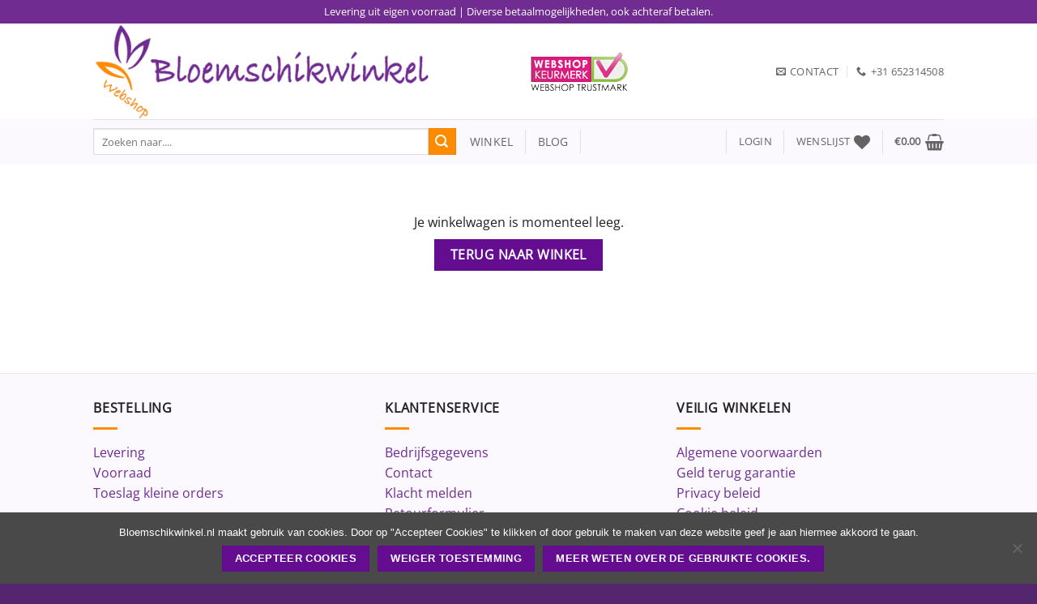

--- FILE ---
content_type: text/html; charset=UTF-8
request_url: https://www.bloemschikwinkel.nl/winkelmand/
body_size: 27610
content:
<!DOCTYPE html>
<html lang="nl-NL" class="loading-site no-js">
<head>
	<meta charset="UTF-8" />
	<link rel="profile" href="http://gmpg.org/xfn/11" />
	<link rel="pingback" href="https://www.bloemschikwinkel.nl/xmlrpc.php" />

					<script>document.documentElement.className = document.documentElement.className + ' yes-js js_active js'</script>
			<script>(function(html){html.className = html.className.replace(/\bno-js\b/,'js')})(document.documentElement);</script>
<meta name='robots' content='noindex, follow' />
	<style>img:is([sizes="auto" i], [sizes^="auto," i]) { contain-intrinsic-size: 3000px 1500px }</style>
	<meta name="viewport" content="width=device-width, initial-scale=1" />
	<!-- This site is optimized with the Yoast SEO Premium plugin v25.9 (Yoast SEO v26.2) - https://yoast.com/wordpress/plugins/seo/ -->
	<title>Winkelmand - Bloemschikwinkel</title>
	<link rel="canonical" href="https://www.bloemschikwinkel.nl/winkelmand/" />
	<meta property="og:locale" content="nl_NL" />
	<meta property="og:type" content="article" />
	<meta property="og:title" content="Winkelmand" />
	<meta property="og:url" content="https://www.bloemschikwinkel.nl/winkelmand/" />
	<meta property="og:site_name" content="Bloemschikwinkel" />
	<meta property="article:publisher" content="https://www.facebook.com/bloemschikwinkel/" />
	<meta property="article:modified_time" content="2019-07-10T09:48:03+00:00" />
	<meta name="twitter:card" content="summary_large_image" />
	<script type="application/ld+json" class="yoast-schema-graph">{"@context":"https://schema.org","@graph":[{"@type":"WebPage","@id":"https://www.bloemschikwinkel.nl/winkelmand/","url":"https://www.bloemschikwinkel.nl/winkelmand/","name":"Winkelmand - Bloemschikwinkel","isPartOf":{"@id":"https://www.bloemschikwinkel.nl/#website"},"datePublished":"2017-07-12T20:09:16+00:00","dateModified":"2019-07-10T09:48:03+00:00","breadcrumb":{"@id":"https://www.bloemschikwinkel.nl/winkelmand/#breadcrumb"},"inLanguage":"nl-NL","potentialAction":[{"@type":"ReadAction","target":["https://www.bloemschikwinkel.nl/winkelmand/"]}]},{"@type":"BreadcrumbList","@id":"https://www.bloemschikwinkel.nl/winkelmand/#breadcrumb","itemListElement":[{"@type":"ListItem","position":1,"name":"Home","item":"https://www.bloemschikwinkel.nl/"},{"@type":"ListItem","position":2,"name":"Winkelmand"}]},{"@type":"WebSite","@id":"https://www.bloemschikwinkel.nl/#website","url":"https://www.bloemschikwinkel.nl/","name":"Bloemschikwinkel","description":"Dé webshop voor materialen om mee te bloemschikken.","publisher":{"@id":"https://www.bloemschikwinkel.nl/#organization"},"potentialAction":[{"@type":"SearchAction","target":{"@type":"EntryPoint","urlTemplate":"https://www.bloemschikwinkel.nl/?s={search_term_string}"},"query-input":{"@type":"PropertyValueSpecification","valueRequired":true,"valueName":"search_term_string"}}],"inLanguage":"nl-NL"},{"@type":"Organization","@id":"https://www.bloemschikwinkel.nl/#organization","name":"Bloemschikwinkel","url":"https://www.bloemschikwinkel.nl/","logo":{"@type":"ImageObject","inLanguage":"nl-NL","@id":"https://www.bloemschikwinkel.nl/#/schema/logo/image/","url":"https://www.bloemschikwinkel.nl/wp-content/uploads/2017/07/voor-favicon.jpg","contentUrl":"https://www.bloemschikwinkel.nl/wp-content/uploads/2017/07/voor-favicon.jpg","width":512,"height":512,"caption":"Bloemschikwinkel"},"image":{"@id":"https://www.bloemschikwinkel.nl/#/schema/logo/image/"},"sameAs":["https://www.facebook.com/bloemschikwinkel/","https://nl.pinterest.com/bloemschikwinkel/"]}]}</script>
	<!-- / Yoast SEO Premium plugin. -->


<link rel='dns-prefetch' href='//www.googletagmanager.com' />
<link rel='prefetch' href='https://www.bloemschikwinkel.nl/wp-content/themes/flatsome/assets/js/flatsome.js?x38406&amp;ver=e2eddd6c228105dac048' />
<link rel='prefetch' href='https://www.bloemschikwinkel.nl/wp-content/themes/flatsome/assets/js/chunk.slider.js?x38406&amp;ver=3.20.3' />
<link rel='prefetch' href='https://www.bloemschikwinkel.nl/wp-content/themes/flatsome/assets/js/chunk.popups.js?x38406&amp;ver=3.20.3' />
<link rel='prefetch' href='https://www.bloemschikwinkel.nl/wp-content/themes/flatsome/assets/js/chunk.tooltips.js?x38406&amp;ver=3.20.3' />
<link rel='prefetch' href='https://www.bloemschikwinkel.nl/wp-content/themes/flatsome/assets/js/woocommerce.js?x38406&amp;ver=1c9be63d628ff7c3ff4c' />
<link rel="alternate" type="application/rss+xml" title="Bloemschikwinkel &raquo; feed" href="https://www.bloemschikwinkel.nl/feed/" />
<link rel="alternate" type="application/rss+xml" title="Bloemschikwinkel &raquo; reacties feed" href="https://www.bloemschikwinkel.nl/comments/feed/" />
<script type="text/javascript">
/* <![CDATA[ */
window._wpemojiSettings = {"baseUrl":"https:\/\/s.w.org\/images\/core\/emoji\/16.0.1\/72x72\/","ext":".png","svgUrl":"https:\/\/s.w.org\/images\/core\/emoji\/16.0.1\/svg\/","svgExt":".svg","source":{"concatemoji":"https:\/\/www.bloemschikwinkel.nl\/wp-includes\/js\/wp-emoji-release.min.js?ver=6.8.3"}};
/*! This file is auto-generated */
!function(s,n){var o,i,e;function c(e){try{var t={supportTests:e,timestamp:(new Date).valueOf()};sessionStorage.setItem(o,JSON.stringify(t))}catch(e){}}function p(e,t,n){e.clearRect(0,0,e.canvas.width,e.canvas.height),e.fillText(t,0,0);var t=new Uint32Array(e.getImageData(0,0,e.canvas.width,e.canvas.height).data),a=(e.clearRect(0,0,e.canvas.width,e.canvas.height),e.fillText(n,0,0),new Uint32Array(e.getImageData(0,0,e.canvas.width,e.canvas.height).data));return t.every(function(e,t){return e===a[t]})}function u(e,t){e.clearRect(0,0,e.canvas.width,e.canvas.height),e.fillText(t,0,0);for(var n=e.getImageData(16,16,1,1),a=0;a<n.data.length;a++)if(0!==n.data[a])return!1;return!0}function f(e,t,n,a){switch(t){case"flag":return n(e,"\ud83c\udff3\ufe0f\u200d\u26a7\ufe0f","\ud83c\udff3\ufe0f\u200b\u26a7\ufe0f")?!1:!n(e,"\ud83c\udde8\ud83c\uddf6","\ud83c\udde8\u200b\ud83c\uddf6")&&!n(e,"\ud83c\udff4\udb40\udc67\udb40\udc62\udb40\udc65\udb40\udc6e\udb40\udc67\udb40\udc7f","\ud83c\udff4\u200b\udb40\udc67\u200b\udb40\udc62\u200b\udb40\udc65\u200b\udb40\udc6e\u200b\udb40\udc67\u200b\udb40\udc7f");case"emoji":return!a(e,"\ud83e\udedf")}return!1}function g(e,t,n,a){var r="undefined"!=typeof WorkerGlobalScope&&self instanceof WorkerGlobalScope?new OffscreenCanvas(300,150):s.createElement("canvas"),o=r.getContext("2d",{willReadFrequently:!0}),i=(o.textBaseline="top",o.font="600 32px Arial",{});return e.forEach(function(e){i[e]=t(o,e,n,a)}),i}function t(e){var t=s.createElement("script");t.src=e,t.defer=!0,s.head.appendChild(t)}"undefined"!=typeof Promise&&(o="wpEmojiSettingsSupports",i=["flag","emoji"],n.supports={everything:!0,everythingExceptFlag:!0},e=new Promise(function(e){s.addEventListener("DOMContentLoaded",e,{once:!0})}),new Promise(function(t){var n=function(){try{var e=JSON.parse(sessionStorage.getItem(o));if("object"==typeof e&&"number"==typeof e.timestamp&&(new Date).valueOf()<e.timestamp+604800&&"object"==typeof e.supportTests)return e.supportTests}catch(e){}return null}();if(!n){if("undefined"!=typeof Worker&&"undefined"!=typeof OffscreenCanvas&&"undefined"!=typeof URL&&URL.createObjectURL&&"undefined"!=typeof Blob)try{var e="postMessage("+g.toString()+"("+[JSON.stringify(i),f.toString(),p.toString(),u.toString()].join(",")+"));",a=new Blob([e],{type:"text/javascript"}),r=new Worker(URL.createObjectURL(a),{name:"wpTestEmojiSupports"});return void(r.onmessage=function(e){c(n=e.data),r.terminate(),t(n)})}catch(e){}c(n=g(i,f,p,u))}t(n)}).then(function(e){for(var t in e)n.supports[t]=e[t],n.supports.everything=n.supports.everything&&n.supports[t],"flag"!==t&&(n.supports.everythingExceptFlag=n.supports.everythingExceptFlag&&n.supports[t]);n.supports.everythingExceptFlag=n.supports.everythingExceptFlag&&!n.supports.flag,n.DOMReady=!1,n.readyCallback=function(){n.DOMReady=!0}}).then(function(){return e}).then(function(){var e;n.supports.everything||(n.readyCallback(),(e=n.source||{}).concatemoji?t(e.concatemoji):e.wpemoji&&e.twemoji&&(t(e.twemoji),t(e.wpemoji)))}))}((window,document),window._wpemojiSettings);
/* ]]> */
</script>
<style id='wp-emoji-styles-inline-css' type='text/css'>

	img.wp-smiley, img.emoji {
		display: inline !important;
		border: none !important;
		box-shadow: none !important;
		height: 1em !important;
		width: 1em !important;
		margin: 0 0.07em !important;
		vertical-align: -0.1em !important;
		background: none !important;
		padding: 0 !important;
	}
</style>
<style id='wp-block-library-inline-css' type='text/css'>
:root{--wp-admin-theme-color:#007cba;--wp-admin-theme-color--rgb:0,124,186;--wp-admin-theme-color-darker-10:#006ba1;--wp-admin-theme-color-darker-10--rgb:0,107,161;--wp-admin-theme-color-darker-20:#005a87;--wp-admin-theme-color-darker-20--rgb:0,90,135;--wp-admin-border-width-focus:2px;--wp-block-synced-color:#7a00df;--wp-block-synced-color--rgb:122,0,223;--wp-bound-block-color:var(--wp-block-synced-color)}@media (min-resolution:192dpi){:root{--wp-admin-border-width-focus:1.5px}}.wp-element-button{cursor:pointer}:root{--wp--preset--font-size--normal:16px;--wp--preset--font-size--huge:42px}:root .has-very-light-gray-background-color{background-color:#eee}:root .has-very-dark-gray-background-color{background-color:#313131}:root .has-very-light-gray-color{color:#eee}:root .has-very-dark-gray-color{color:#313131}:root .has-vivid-green-cyan-to-vivid-cyan-blue-gradient-background{background:linear-gradient(135deg,#00d084,#0693e3)}:root .has-purple-crush-gradient-background{background:linear-gradient(135deg,#34e2e4,#4721fb 50%,#ab1dfe)}:root .has-hazy-dawn-gradient-background{background:linear-gradient(135deg,#faaca8,#dad0ec)}:root .has-subdued-olive-gradient-background{background:linear-gradient(135deg,#fafae1,#67a671)}:root .has-atomic-cream-gradient-background{background:linear-gradient(135deg,#fdd79a,#004a59)}:root .has-nightshade-gradient-background{background:linear-gradient(135deg,#330968,#31cdcf)}:root .has-midnight-gradient-background{background:linear-gradient(135deg,#020381,#2874fc)}.has-regular-font-size{font-size:1em}.has-larger-font-size{font-size:2.625em}.has-normal-font-size{font-size:var(--wp--preset--font-size--normal)}.has-huge-font-size{font-size:var(--wp--preset--font-size--huge)}.has-text-align-center{text-align:center}.has-text-align-left{text-align:left}.has-text-align-right{text-align:right}#end-resizable-editor-section{display:none}.aligncenter{clear:both}.items-justified-left{justify-content:flex-start}.items-justified-center{justify-content:center}.items-justified-right{justify-content:flex-end}.items-justified-space-between{justify-content:space-between}.screen-reader-text{border:0;clip-path:inset(50%);height:1px;margin:-1px;overflow:hidden;padding:0;position:absolute;width:1px;word-wrap:normal!important}.screen-reader-text:focus{background-color:#ddd;clip-path:none;color:#444;display:block;font-size:1em;height:auto;left:5px;line-height:normal;padding:15px 23px 14px;text-decoration:none;top:5px;width:auto;z-index:100000}html :where(.has-border-color){border-style:solid}html :where([style*=border-top-color]){border-top-style:solid}html :where([style*=border-right-color]){border-right-style:solid}html :where([style*=border-bottom-color]){border-bottom-style:solid}html :where([style*=border-left-color]){border-left-style:solid}html :where([style*=border-width]){border-style:solid}html :where([style*=border-top-width]){border-top-style:solid}html :where([style*=border-right-width]){border-right-style:solid}html :where([style*=border-bottom-width]){border-bottom-style:solid}html :where([style*=border-left-width]){border-left-style:solid}html :where(img[class*=wp-image-]){height:auto;max-width:100%}:where(figure){margin:0 0 1em}html :where(.is-position-sticky){--wp-admin--admin-bar--position-offset:var(--wp-admin--admin-bar--height,0px)}@media screen and (max-width:600px){html :where(.is-position-sticky){--wp-admin--admin-bar--position-offset:0px}}
</style>
<link rel="stylesheet" href="https://www.bloemschikwinkel.nl/wp-content/cache/minify/e9955.css?x38406" media="all" />


<style id='woocommerce-inline-inline-css' type='text/css'>
.woocommerce form .form-row .required { visibility: visible; }
</style>
<link rel="stylesheet" href="https://www.bloemschikwinkel.nl/wp-content/cache/minify/b145b.css?x38406" media="all" />



<style id='flatsome-main-inline-css' type='text/css'>
@font-face {
				font-family: "fl-icons";
				font-display: block;
				src: url(https://www.bloemschikwinkel.nl/wp-content/themes/flatsome/assets/css/icons/fl-icons.eot?v=3.20.3);
				src:
					url(https://www.bloemschikwinkel.nl/wp-content/themes/flatsome/assets/css/icons/fl-icons.eot#iefix?v=3.20.3) format("embedded-opentype"),
					url(https://www.bloemschikwinkel.nl/wp-content/themes/flatsome/assets/css/icons/fl-icons.woff2?v=3.20.3) format("woff2"),
					url(https://www.bloemschikwinkel.nl/wp-content/themes/flatsome/assets/css/icons/fl-icons.ttf?v=3.20.3) format("truetype"),
					url(https://www.bloemschikwinkel.nl/wp-content/themes/flatsome/assets/css/icons/fl-icons.woff?v=3.20.3) format("woff"),
					url(https://www.bloemschikwinkel.nl/wp-content/themes/flatsome/assets/css/icons/fl-icons.svg?v=3.20.3#fl-icons) format("svg");
			}
</style>
<link rel="stylesheet" href="https://www.bloemschikwinkel.nl/wp-content/cache/minify/47ae6.css?x38406" media="all" />


<script type="text/javascript">
            window._nslDOMReady = (function () {
                const executedCallbacks = new Set();
            
                return function (callback) {
                    /**
                    * Third parties might dispatch DOMContentLoaded events, so we need to ensure that we only run our callback once!
                    */
                    if (executedCallbacks.has(callback)) return;
            
                    const wrappedCallback = function () {
                        if (executedCallbacks.has(callback)) return;
                        executedCallbacks.add(callback);
                        callback();
                    };
            
                    if (document.readyState === "complete" || document.readyState === "interactive") {
                        wrappedCallback();
                    } else {
                        document.addEventListener("DOMContentLoaded", wrappedCallback);
                    }
                };
            })();
        </script><script type="text/javascript" id="woocommerce-google-analytics-integration-gtag-js-after">
/* <![CDATA[ */
/* Google Analytics for WooCommerce (gtag.js) */
					window.dataLayer = window.dataLayer || [];
					function gtag(){dataLayer.push(arguments);}
					// Set up default consent state.
					for ( const mode of [{"analytics_storage":"denied","ad_storage":"denied","ad_user_data":"denied","ad_personalization":"denied","region":["AT","BE","BG","HR","CY","CZ","DK","EE","FI","FR","DE","GR","HU","IS","IE","IT","LV","LI","LT","LU","MT","NL","NO","PL","PT","RO","SK","SI","ES","SE","GB","CH"]}] || [] ) {
						gtag( "consent", "default", { "wait_for_update": 500, ...mode } );
					}
					gtag("js", new Date());
					gtag("set", "developer_id.dOGY3NW", true);
					gtag("config", "UA-30264859-1", {"track_404":true,"allow_google_signals":false,"logged_in":false,"linker":{"domains":[],"allow_incoming":false},"custom_map":{"dimension1":"logged_in"}});
/* ]]> */
</script>
<script  src="https://www.bloemschikwinkel.nl/wp-content/cache/minify/d52ed.js?x38406"></script>

<script  src="https://www.bloemschikwinkel.nl/wp-content/cache/minify/63b1f.js?x38406"></script>

<script  src="https://www.bloemschikwinkel.nl/wp-content/cache/minify/6d18f.js?x38406"></script>

<script type="text/javascript" id="wc-add-to-cart-js-extra">
/* <![CDATA[ */
var wc_add_to_cart_params = {"ajax_url":"\/wp-admin\/admin-ajax.php","wc_ajax_url":"\/?wc-ajax=%%endpoint%%","i18n_view_cart":"Bekijk winkelwagen","cart_url":"https:\/\/www.bloemschikwinkel.nl\/winkelmand\/","is_cart":"1","cart_redirect_after_add":"no"};
/* ]]> */
</script>
<script  src="https://www.bloemschikwinkel.nl/wp-content/cache/minify/fc9b6.js?x38406"></script>

<script  src="https://www.bloemschikwinkel.nl/wp-content/cache/minify/63c68.js?x38406"></script>

<script type="text/javascript" id="woocommerce-js-extra">
/* <![CDATA[ */
var woocommerce_params = {"ajax_url":"\/wp-admin\/admin-ajax.php","wc_ajax_url":"\/?wc-ajax=%%endpoint%%","i18n_password_show":"Wachtwoord weergeven","i18n_password_hide":"Wachtwoord verbergen"};
/* ]]> */
</script>
<script  src="https://www.bloemschikwinkel.nl/wp-content/cache/minify/63a69.js?x38406"></script>

<script type="text/javascript" id="wc-country-select-js-extra">
/* <![CDATA[ */
var wc_country_select_params = {"countries":"{\"BE\":[],\"DE\":{\"DE-BW\":\"Baden-W\\u00fcrttemberg\",\"DE-BY\":\"Beieren\",\"DE-BE\":\"Berlijn\",\"DE-BB\":\"Brandenburg\",\"DE-HB\":\"Bremen\",\"DE-HH\":\"Hamburg\",\"DE-HE\":\"Hessen\",\"DE-MV\":\"Mecklenburg-Voor-Pommeren\",\"DE-NI\":\"Nedersaksen\",\"DE-NW\":\"Noordrijn-Westfalen\",\"DE-RP\":\"Rijnland-Palts\",\"DE-SL\":\"Saarland\",\"DE-SN\":\"Saksen\",\"DE-ST\":\"Saksen-Anhalt\",\"DE-SH\":\"Sleeswijk-Holstein\",\"DE-TH\":\"Th\\u00fcringen\"},\"FR\":[],\"NL\":[],\"ES\":{\"C\":\"A Coru\\u00f1a\",\"VI\":\"Araba\\\/\\u00c1lava\",\"AB\":\"Albacete\",\"A\":\"Alicante\",\"AL\":\"Almer\\u00eda\",\"O\":\"Asturias\",\"AV\":\"\\u00c1vila\",\"BA\":\"Badajoz\",\"PM\":\"Baleares\",\"B\":\"Barcelona\",\"BU\":\"Burgos\",\"CC\":\"C\\u00e1ceres\",\"CA\":\"C\\u00e1diz\",\"S\":\"Cantabria\",\"CS\":\"Castell\\u00f3n\",\"CE\":\"Ceuta\",\"CR\":\"Ciudad Real\",\"CO\":\"C\\u00f3rdoba\",\"CU\":\"Cuenca\",\"GI\":\"Girona\",\"GR\":\"Granada\",\"GU\":\"Guadalajara\",\"SS\":\"Gipuzkoa\",\"H\":\"Huelva\",\"HU\":\"Huesca\",\"J\":\"Ja\\u00e9n\",\"LO\":\"La Rioja\",\"GC\":\"Las Palmas\",\"LE\":\"Le\\u00f3n\",\"L\":\"Lleida\",\"LU\":\"Lugo\",\"M\":\"Madrid\",\"MA\":\"M\\u00e1laga\",\"ML\":\"Melilla\",\"MU\":\"Murcia\",\"NA\":\"Navarra\",\"OR\":\"Ourense\",\"P\":\"Palencia\",\"PO\":\"Pontevedra\",\"SA\":\"Salamanca\",\"TF\":\"Santa Cruz de Tenerife\",\"SG\":\"Segovia\",\"SE\":\"Sevilla\",\"SO\":\"Soria\",\"T\":\"Tarragona\",\"TE\":\"Teruel\",\"TO\":\"Toledo\",\"V\":\"Valencia\",\"VA\":\"Valladolid\",\"BI\":\"Biscay\",\"ZA\":\"Zamora\",\"Z\":\"Zaragoza\"}}","i18n_select_state_text":"Selecteer een optie\u2026","i18n_no_matches":"Geen overeenkomsten gevonden","i18n_ajax_error":"Laden mislukt","i18n_input_too_short_1":"Voer 1 of meer tekens in","i18n_input_too_short_n":"Voer %qty% of meer tekens in","i18n_input_too_long_1":"Verwijder 1 teken","i18n_input_too_long_n":"Verwijder %qty% tekens","i18n_selection_too_long_1":"Je mag slechts 1 item selecteren","i18n_selection_too_long_n":"Je mag slechts %qty% items selecteren","i18n_load_more":"Meer resultaten aan het laden\u2026","i18n_searching":"Bezig met zoeken\u2026"};
/* ]]> */
</script>
<script  src="https://www.bloemschikwinkel.nl/wp-content/cache/minify/37d9c.js?x38406"></script>

<script type="text/javascript" id="wc-address-i18n-js-extra">
/* <![CDATA[ */
var wc_address_i18n_params = {"locale":"{\"BE\":{\"postcode\":{\"priority\":65},\"state\":{\"required\":false,\"hidden\":true}},\"DE\":{\"postcode\":{\"priority\":65},\"state\":{\"required\":false}},\"FR\":{\"postcode\":{\"priority\":65},\"state\":{\"required\":false,\"hidden\":true}},\"NL\":{\"postcode\":{\"priority\":65},\"state\":{\"required\":false,\"hidden\":true}},\"ES\":{\"postcode\":{\"priority\":65},\"state\":{\"label\":\"Provincie\"}},\"default\":{\"first_name\":{\"label\":\"Voornaam\",\"required\":true,\"class\":[\"form-row-first\"],\"autocomplete\":\"given-name\",\"priority\":10},\"last_name\":{\"label\":\"Achternaam\",\"required\":true,\"class\":[\"form-row-last\"],\"autocomplete\":\"family-name\",\"priority\":20},\"company\":{\"label\":\"Bedrijfsnaam\",\"class\":[\"form-row-wide\"],\"autocomplete\":\"organization\",\"priority\":30,\"required\":false},\"country\":{\"type\":\"country\",\"label\":\"Land\\\/regio\",\"required\":true,\"class\":[\"form-row-wide\",\"address-field\",\"update_totals_on_change\"],\"autocomplete\":\"country\",\"priority\":40},\"address_1\":{\"label\":\"Straat en huisnummer\",\"placeholder\":\"Straatnaam en huisnummer\",\"required\":true,\"class\":[\"address-field\",\"form-row-first\"],\"autocomplete\":\"address-line1\",\"priority\":50},\"address_2\":{\"label\":\"Appartement, suite, unit enz.\",\"label_class\":[],\"placeholder\":\"Appartement, suite, unit enz. (optioneel)\",\"class\":[\"address-field\",\"form-row-last\"],\"autocomplete\":\"address-line2\",\"priority\":60,\"required\":false},\"city\":{\"label\":\"Plaats\",\"required\":true,\"class\":[\"form-row-wide\",\"address-field\"],\"autocomplete\":\"address-level2\",\"priority\":70},\"state\":{\"type\":\"state\",\"label\":\"Staat\\\/provincie\",\"required\":true,\"class\":[\"form-row-wide\",\"address-field\"],\"validate\":[\"state\"],\"autocomplete\":\"address-level1\",\"priority\":80},\"postcode\":{\"label\":\"Postcode\",\"required\":true,\"class\":[\"form-row-wide\",\"address-field\"],\"validate\":[\"postcode\"],\"autocomplete\":\"postal-code\",\"priority\":90}}}","locale_fields":"{\"address_1\":\"#billing_address_1_field, #shipping_address_1_field\",\"address_2\":\"#billing_address_2_field, #shipping_address_2_field\",\"state\":\"#billing_state_field, #shipping_state_field, #calc_shipping_state_field\",\"postcode\":\"#billing_postcode_field, #shipping_postcode_field, #calc_shipping_postcode_field\",\"city\":\"#billing_city_field, #shipping_city_field, #calc_shipping_city_field\"}","i18n_required_text":"vereist","i18n_optional_text":"optioneel"};
/* ]]> */
</script>
<script  src="https://www.bloemschikwinkel.nl/wp-content/cache/minify/74b90.js?x38406"></script>

<script type="text/javascript" id="wc-cart-js-extra">
/* <![CDATA[ */
var wc_cart_params = {"ajax_url":"\/wp-admin\/admin-ajax.php","wc_ajax_url":"\/?wc-ajax=%%endpoint%%","update_shipping_method_nonce":"dc914b4604","apply_coupon_nonce":"33a6e37a6a","remove_coupon_nonce":"7c10012f9f"};
/* ]]> */
</script>
<script  src="https://www.bloemschikwinkel.nl/wp-content/cache/minify/cf41a.js?x38406"></script>

<script  src="https://www.bloemschikwinkel.nl/wp-content/cache/minify/199fe.js?x38406"></script>

<link rel="EditURI" type="application/rsd+xml" title="RSD" href="https://www.bloemschikwinkel.nl/xmlrpc.php?rsd" />
<meta name="generator" content="WordPress 6.8.3" />
<meta name="generator" content="WooCommerce 10.3.3" />
<link rel='shortlink' href='https://www.bloemschikwinkel.nl/?p=2' />
<link rel="alternate" title="oEmbed (JSON)" type="application/json+oembed" href="https://www.bloemschikwinkel.nl/wp-json/oembed/1.0/embed?url=https%3A%2F%2Fwww.bloemschikwinkel.nl%2Fwinkelmand%2F" />
<link rel="alternate" title="oEmbed (XML)" type="text/xml+oembed" href="https://www.bloemschikwinkel.nl/wp-json/oembed/1.0/embed?url=https%3A%2F%2Fwww.bloemschikwinkel.nl%2Fwinkelmand%2F&#038;format=xml" />
	<noscript><style>.woocommerce-product-gallery{ opacity: 1 !important; }</style></noscript>
	<link rel="icon" href="https://www.bloemschikwinkel.nl/wp-content/uploads/2017/07/cropped-voor-favicon-1-32x32.jpg" sizes="32x32" />
<link rel="icon" href="https://www.bloemschikwinkel.nl/wp-content/uploads/2017/07/cropped-voor-favicon-1-192x192.jpg" sizes="192x192" />
<link rel="apple-touch-icon" href="https://www.bloemschikwinkel.nl/wp-content/uploads/2017/07/cropped-voor-favicon-1-180x180.jpg" />
<meta name="msapplication-TileImage" content="https://www.bloemschikwinkel.nl/wp-content/uploads/2017/07/cropped-voor-favicon-1-270x270.jpg" />
<style id="custom-css" type="text/css">:root {--primary-color: #650D91;--fs-color-primary: #650D91;--fs-color-secondary: #FF8C00;--fs-color-success: #FF8C00;--fs-color-alert: #b20000;--fs-color-base: #222222;--fs-experimental-link-color: #702c91;--fs-experimental-link-color-hover: #a8a8a8;}.tooltipster-base {--tooltip-color: #fff;--tooltip-bg-color: #000;}.off-canvas-right .mfp-content, .off-canvas-left .mfp-content {--drawer-width: 300px;}.off-canvas .mfp-content.off-canvas-cart {--drawer-width: 360px;}.header-main{height: 118px}#logo img{max-height: 118px}#logo{width:510px;}.header-bottom{min-height: 55px}.header-top{min-height: 29px}.transparent .header-main{height: 265px}.transparent #logo img{max-height: 265px}.has-transparent + .page-title:first-of-type,.has-transparent + #main > .page-title,.has-transparent + #main > div > .page-title,.has-transparent + #main .page-header-wrapper:first-of-type .page-title{padding-top: 345px;}.header.show-on-scroll,.stuck .header-main{height:84px!important}.stuck #logo img{max-height: 84px!important}.search-form{ width: 100%;}.header-bottom {background-color: rgba(130,36,227,0.03)}.header-main .nav > li > a{line-height: 16px }.stuck .header-main .nav > li > a{line-height: 32px }.header-bottom-nav > li > a{line-height: 19px }@media (max-width: 549px) {.header-main{height: 70px}#logo img{max-height: 70px}}.main-menu-overlay{background-color: #FFFFFF}.header-top{background-color:#702C91!important;}body{font-size: 100%;}@media screen and (max-width: 549px){body{font-size: 94%;}}body{font-family: "Open Sans", sans-serif;}body {font-weight: 400;font-style: normal;}.nav > li > a {font-family: "Open Sans", sans-serif;}.mobile-sidebar-levels-2 .nav > li > ul > li > a {font-family: "Open Sans", sans-serif;}.nav > li > a,.mobile-sidebar-levels-2 .nav > li > ul > li > a {font-weight: 400;font-style: normal;}h1,h2,h3,h4,h5,h6,.heading-font, .off-canvas-center .nav-sidebar.nav-vertical > li > a{font-family: "Open Sans", sans-serif;}h1,h2,h3,h4,h5,h6,.heading-font,.banner h1,.banner h2 {font-weight: 400;font-style: normal;}.alt-font{font-family: "Dancing Script", sans-serif;}.is-divider{background-color: #FF8C00;}.current .breadcrumb-step, [data-icon-label]:after, .button#place_order,.button.checkout,.checkout-button,.single_add_to_cart_button.button, .sticky-add-to-cart-select-options-button{background-color: #FF8C00!important }@media screen and (min-width: 550px){.products .box-vertical .box-image{min-width: 300px!important;width: 300px!important;}}.footer-1{background-color: rgba(130,36,227,0.03)}.footer-2{background-color: rgba(130,36,227,0.03)}.absolute-footer, html{background-color: #54266D}button[name='update_cart'] { display: none; }.nav-vertical-fly-out > li + li {border-top-width: 1px; border-top-style: solid;}/* Custom CSS */.woocommerce-cart.woocommerce-page .large-columns-4>.col {max-width:100% !important;}.label-new.menu-item > a:after{content:"Nieuw";}.label-hot.menu-item > a:after{content:"Hot";}.label-sale.menu-item > a:after{content:"Aanbieding";}.label-popular.menu-item > a:after{content:"Populair";}</style><style id="kirki-inline-styles">/* cyrillic-ext */
@font-face {
  font-family: 'Open Sans';
  font-style: normal;
  font-weight: 400;
  font-stretch: 100%;
  font-display: swap;
  src: url(https://www.bloemschikwinkel.nl/wp-content/fonts/open-sans/memSYaGs126MiZpBA-UvWbX2vVnXBbObj2OVZyOOSr4dVJWUgsjZ0B4taVIGxA.woff2) format('woff2');
  unicode-range: U+0460-052F, U+1C80-1C8A, U+20B4, U+2DE0-2DFF, U+A640-A69F, U+FE2E-FE2F;
}
/* cyrillic */
@font-face {
  font-family: 'Open Sans';
  font-style: normal;
  font-weight: 400;
  font-stretch: 100%;
  font-display: swap;
  src: url(https://www.bloemschikwinkel.nl/wp-content/fonts/open-sans/memSYaGs126MiZpBA-UvWbX2vVnXBbObj2OVZyOOSr4dVJWUgsjZ0B4kaVIGxA.woff2) format('woff2');
  unicode-range: U+0301, U+0400-045F, U+0490-0491, U+04B0-04B1, U+2116;
}
/* greek-ext */
@font-face {
  font-family: 'Open Sans';
  font-style: normal;
  font-weight: 400;
  font-stretch: 100%;
  font-display: swap;
  src: url(https://www.bloemschikwinkel.nl/wp-content/fonts/open-sans/memSYaGs126MiZpBA-UvWbX2vVnXBbObj2OVZyOOSr4dVJWUgsjZ0B4saVIGxA.woff2) format('woff2');
  unicode-range: U+1F00-1FFF;
}
/* greek */
@font-face {
  font-family: 'Open Sans';
  font-style: normal;
  font-weight: 400;
  font-stretch: 100%;
  font-display: swap;
  src: url(https://www.bloemschikwinkel.nl/wp-content/fonts/open-sans/memSYaGs126MiZpBA-UvWbX2vVnXBbObj2OVZyOOSr4dVJWUgsjZ0B4jaVIGxA.woff2) format('woff2');
  unicode-range: U+0370-0377, U+037A-037F, U+0384-038A, U+038C, U+038E-03A1, U+03A3-03FF;
}
/* hebrew */
@font-face {
  font-family: 'Open Sans';
  font-style: normal;
  font-weight: 400;
  font-stretch: 100%;
  font-display: swap;
  src: url(https://www.bloemschikwinkel.nl/wp-content/fonts/open-sans/memSYaGs126MiZpBA-UvWbX2vVnXBbObj2OVZyOOSr4dVJWUgsjZ0B4iaVIGxA.woff2) format('woff2');
  unicode-range: U+0307-0308, U+0590-05FF, U+200C-2010, U+20AA, U+25CC, U+FB1D-FB4F;
}
/* math */
@font-face {
  font-family: 'Open Sans';
  font-style: normal;
  font-weight: 400;
  font-stretch: 100%;
  font-display: swap;
  src: url(https://www.bloemschikwinkel.nl/wp-content/fonts/open-sans/memSYaGs126MiZpBA-UvWbX2vVnXBbObj2OVZyOOSr4dVJWUgsjZ0B5caVIGxA.woff2) format('woff2');
  unicode-range: U+0302-0303, U+0305, U+0307-0308, U+0310, U+0312, U+0315, U+031A, U+0326-0327, U+032C, U+032F-0330, U+0332-0333, U+0338, U+033A, U+0346, U+034D, U+0391-03A1, U+03A3-03A9, U+03B1-03C9, U+03D1, U+03D5-03D6, U+03F0-03F1, U+03F4-03F5, U+2016-2017, U+2034-2038, U+203C, U+2040, U+2043, U+2047, U+2050, U+2057, U+205F, U+2070-2071, U+2074-208E, U+2090-209C, U+20D0-20DC, U+20E1, U+20E5-20EF, U+2100-2112, U+2114-2115, U+2117-2121, U+2123-214F, U+2190, U+2192, U+2194-21AE, U+21B0-21E5, U+21F1-21F2, U+21F4-2211, U+2213-2214, U+2216-22FF, U+2308-230B, U+2310, U+2319, U+231C-2321, U+2336-237A, U+237C, U+2395, U+239B-23B7, U+23D0, U+23DC-23E1, U+2474-2475, U+25AF, U+25B3, U+25B7, U+25BD, U+25C1, U+25CA, U+25CC, U+25FB, U+266D-266F, U+27C0-27FF, U+2900-2AFF, U+2B0E-2B11, U+2B30-2B4C, U+2BFE, U+3030, U+FF5B, U+FF5D, U+1D400-1D7FF, U+1EE00-1EEFF;
}
/* symbols */
@font-face {
  font-family: 'Open Sans';
  font-style: normal;
  font-weight: 400;
  font-stretch: 100%;
  font-display: swap;
  src: url(https://www.bloemschikwinkel.nl/wp-content/fonts/open-sans/memSYaGs126MiZpBA-UvWbX2vVnXBbObj2OVZyOOSr4dVJWUgsjZ0B5OaVIGxA.woff2) format('woff2');
  unicode-range: U+0001-000C, U+000E-001F, U+007F-009F, U+20DD-20E0, U+20E2-20E4, U+2150-218F, U+2190, U+2192, U+2194-2199, U+21AF, U+21E6-21F0, U+21F3, U+2218-2219, U+2299, U+22C4-22C6, U+2300-243F, U+2440-244A, U+2460-24FF, U+25A0-27BF, U+2800-28FF, U+2921-2922, U+2981, U+29BF, U+29EB, U+2B00-2BFF, U+4DC0-4DFF, U+FFF9-FFFB, U+10140-1018E, U+10190-1019C, U+101A0, U+101D0-101FD, U+102E0-102FB, U+10E60-10E7E, U+1D2C0-1D2D3, U+1D2E0-1D37F, U+1F000-1F0FF, U+1F100-1F1AD, U+1F1E6-1F1FF, U+1F30D-1F30F, U+1F315, U+1F31C, U+1F31E, U+1F320-1F32C, U+1F336, U+1F378, U+1F37D, U+1F382, U+1F393-1F39F, U+1F3A7-1F3A8, U+1F3AC-1F3AF, U+1F3C2, U+1F3C4-1F3C6, U+1F3CA-1F3CE, U+1F3D4-1F3E0, U+1F3ED, U+1F3F1-1F3F3, U+1F3F5-1F3F7, U+1F408, U+1F415, U+1F41F, U+1F426, U+1F43F, U+1F441-1F442, U+1F444, U+1F446-1F449, U+1F44C-1F44E, U+1F453, U+1F46A, U+1F47D, U+1F4A3, U+1F4B0, U+1F4B3, U+1F4B9, U+1F4BB, U+1F4BF, U+1F4C8-1F4CB, U+1F4D6, U+1F4DA, U+1F4DF, U+1F4E3-1F4E6, U+1F4EA-1F4ED, U+1F4F7, U+1F4F9-1F4FB, U+1F4FD-1F4FE, U+1F503, U+1F507-1F50B, U+1F50D, U+1F512-1F513, U+1F53E-1F54A, U+1F54F-1F5FA, U+1F610, U+1F650-1F67F, U+1F687, U+1F68D, U+1F691, U+1F694, U+1F698, U+1F6AD, U+1F6B2, U+1F6B9-1F6BA, U+1F6BC, U+1F6C6-1F6CF, U+1F6D3-1F6D7, U+1F6E0-1F6EA, U+1F6F0-1F6F3, U+1F6F7-1F6FC, U+1F700-1F7FF, U+1F800-1F80B, U+1F810-1F847, U+1F850-1F859, U+1F860-1F887, U+1F890-1F8AD, U+1F8B0-1F8BB, U+1F8C0-1F8C1, U+1F900-1F90B, U+1F93B, U+1F946, U+1F984, U+1F996, U+1F9E9, U+1FA00-1FA6F, U+1FA70-1FA7C, U+1FA80-1FA89, U+1FA8F-1FAC6, U+1FACE-1FADC, U+1FADF-1FAE9, U+1FAF0-1FAF8, U+1FB00-1FBFF;
}
/* vietnamese */
@font-face {
  font-family: 'Open Sans';
  font-style: normal;
  font-weight: 400;
  font-stretch: 100%;
  font-display: swap;
  src: url(https://www.bloemschikwinkel.nl/wp-content/fonts/open-sans/memSYaGs126MiZpBA-UvWbX2vVnXBbObj2OVZyOOSr4dVJWUgsjZ0B4vaVIGxA.woff2) format('woff2');
  unicode-range: U+0102-0103, U+0110-0111, U+0128-0129, U+0168-0169, U+01A0-01A1, U+01AF-01B0, U+0300-0301, U+0303-0304, U+0308-0309, U+0323, U+0329, U+1EA0-1EF9, U+20AB;
}
/* latin-ext */
@font-face {
  font-family: 'Open Sans';
  font-style: normal;
  font-weight: 400;
  font-stretch: 100%;
  font-display: swap;
  src: url(https://www.bloemschikwinkel.nl/wp-content/fonts/open-sans/memSYaGs126MiZpBA-UvWbX2vVnXBbObj2OVZyOOSr4dVJWUgsjZ0B4uaVIGxA.woff2) format('woff2');
  unicode-range: U+0100-02BA, U+02BD-02C5, U+02C7-02CC, U+02CE-02D7, U+02DD-02FF, U+0304, U+0308, U+0329, U+1D00-1DBF, U+1E00-1E9F, U+1EF2-1EFF, U+2020, U+20A0-20AB, U+20AD-20C0, U+2113, U+2C60-2C7F, U+A720-A7FF;
}
/* latin */
@font-face {
  font-family: 'Open Sans';
  font-style: normal;
  font-weight: 400;
  font-stretch: 100%;
  font-display: swap;
  src: url(https://www.bloemschikwinkel.nl/wp-content/fonts/open-sans/memSYaGs126MiZpBA-UvWbX2vVnXBbObj2OVZyOOSr4dVJWUgsjZ0B4gaVI.woff2) format('woff2');
  unicode-range: U+0000-00FF, U+0131, U+0152-0153, U+02BB-02BC, U+02C6, U+02DA, U+02DC, U+0304, U+0308, U+0329, U+2000-206F, U+20AC, U+2122, U+2191, U+2193, U+2212, U+2215, U+FEFF, U+FFFD;
}/* vietnamese */
@font-face {
  font-family: 'Dancing Script';
  font-style: normal;
  font-weight: 400;
  font-display: swap;
  src: url(https://www.bloemschikwinkel.nl/wp-content/fonts/dancing-script/If2cXTr6YS-zF4S-kcSWSVi_sxjsohD9F50Ruu7BMSo3Rep8ltA.woff2) format('woff2');
  unicode-range: U+0102-0103, U+0110-0111, U+0128-0129, U+0168-0169, U+01A0-01A1, U+01AF-01B0, U+0300-0301, U+0303-0304, U+0308-0309, U+0323, U+0329, U+1EA0-1EF9, U+20AB;
}
/* latin-ext */
@font-face {
  font-family: 'Dancing Script';
  font-style: normal;
  font-weight: 400;
  font-display: swap;
  src: url(https://www.bloemschikwinkel.nl/wp-content/fonts/dancing-script/If2cXTr6YS-zF4S-kcSWSVi_sxjsohD9F50Ruu7BMSo3ROp8ltA.woff2) format('woff2');
  unicode-range: U+0100-02BA, U+02BD-02C5, U+02C7-02CC, U+02CE-02D7, U+02DD-02FF, U+0304, U+0308, U+0329, U+1D00-1DBF, U+1E00-1E9F, U+1EF2-1EFF, U+2020, U+20A0-20AB, U+20AD-20C0, U+2113, U+2C60-2C7F, U+A720-A7FF;
}
/* latin */
@font-face {
  font-family: 'Dancing Script';
  font-style: normal;
  font-weight: 400;
  font-display: swap;
  src: url(https://www.bloemschikwinkel.nl/wp-content/fonts/dancing-script/If2cXTr6YS-zF4S-kcSWSVi_sxjsohD9F50Ruu7BMSo3Sup8.woff2) format('woff2');
  unicode-range: U+0000-00FF, U+0131, U+0152-0153, U+02BB-02BC, U+02C6, U+02DA, U+02DC, U+0304, U+0308, U+0329, U+2000-206F, U+20AC, U+2122, U+2191, U+2193, U+2212, U+2215, U+FEFF, U+FFFD;
}</style></head>

<body class="wp-singular page-template-default page page-id-2 wp-theme-flatsome wp-child-theme-flatsome-child theme-flatsome cookies-not-set woocommerce-cart woocommerce-page woocommerce-no-js lightbox nav-dropdown-has-arrow nav-dropdown-has-shadow nav-dropdown-has-border">


<a class="skip-link screen-reader-text" href="#main">Ga naar inhoud</a>

<div id="wrapper">

	
	<header id="header" class="header has-sticky sticky-shrink">
		<div class="header-wrapper">
			<div id="top-bar" class="header-top hide-for-sticky nav-dark flex-has-center">
    <div class="flex-row container">
      <div class="flex-col hide-for-medium flex-left">
          <ul class="nav nav-left medium-nav-center nav-small  nav-divided">
                        </ul>
      </div>

      <div class="flex-col hide-for-medium flex-center">
          <ul class="nav nav-center nav-small  nav-divided">
              <li class="html custom html_topbar_right"><!--   -->
<P STYLE="FONT-SIZE:110%">Levering uit eigen voorraad |   Diverse betaalmogelijkheden, ook achteraf betalen.  
</P> 

<!-- 
<a STYLE="FONT-SIZE:200%; font-weight:bold" href=" https://www.bloemschikwinkel.nl/bloemschikmaterialen/opruiming/">MAGAZIJN OPRUIMING!
</a>
<p> </p>
<a STYLE="FONT-SIZE:180%" href=" https://www.bloemschikwinkel.nl/bloemschikmaterialen/opruiming/">  Kijk nu voor veel voordeel!
</a>

-->



<!-- 
<P STYLE="FONT-SIZE:130%"> E-Mail STORING<br/> Wij hebben op dit moment te maken met een e-mail storing. Wij kunnen uw eventuele berichten niet lezen en wij kunnen ook niet antwoorden. U kunt wel contact met ons opnemen via telefoon of WhatsApp: 0652314508<br/>Dank u voor uw begrip.</P>
 -->

<!-- 
<p style="font-size:120%">LET OP:</p>
<P STYLE="FONT-SIZE:120%">
Wij zijn gesloten tot en met woensdag 7 januari 2026. <br/>Je kan in deze periode wel bestellingen plaatsen. Deze worden in volgorde van betaling verzonden vanaf 8 januari!
</p>

 -->

<!--  
<P STYLE="FONT-SIZE:110%">IN VERBAND MET ZIEKTE  VAN MEER DAN DE HELFT VAN ONZE MEDEWERKERS ZIJN WIJ GESLOTEN TOT MAANDAG 3 MAART. WIJ DANKEN U VOOR UW BEGRIP. </p> 
-->
<!--  
<P STYLE="FONT-SIZE:110%">HET IS ENORM DRUK, ZOWEL BIJ ONS ALS BIJ DE TRANSPORTEURS. <BR/>HOUD DAAROM REKENING MET MINIMAAL DRIE WERKDAGEN VERWERKINGSTIJD.<BR/> WIJ VRAGEN HIERVOOR UW BEGRIP. </p> 
-->
<!--
<P STYLE="FONT-SIZE:110%">Snelle levering! Maar door drukte bij PostNL kan het wat langer duren dan u van ons gewend bent.</p>
-->
<!-- 
<p style="font-size:120%">ZOMERSLUITING </p>
 
<p style="font-size:120%">Wij zijn gesloten  tot en met zondag 5 januari 2025. Je  kunt in deze periode wel bestellingen plaatsen. Die worden dan in volgorde van betaling vanaf maandag 6 januari verzonden. </p>
 -->
<!-- 
<P STYLE="FONT-SIZE:140%">Wij wensen u een fantastisch en bloemrijk 2025 toe!</p>


 -->

</li>          </ul>
      </div>

      <div class="flex-col hide-for-medium flex-right">
         <ul class="nav top-bar-nav nav-right nav-small  nav-divided">
                        </ul>
      </div>

            <div class="flex-col show-for-medium flex-grow">
          <ul class="nav nav-center nav-small mobile-nav  nav-divided">
              <li class="header-contact-wrapper">
		<ul id="header-contact" class="nav medium-nav-center nav-divided nav-uppercase header-contact">
		
						<li>
			  <a href="mailto:info@bloemschikwinkel.nl" class="tooltip" title="info@bloemschikwinkel.nl">
				  <i class="icon-envelop" aria-hidden="true" style="font-size:12px;"></i>			       <span>
			       	Contact			       </span>
			  </a>
			</li>
			
			
						<li>
			  <a href="tel:+31 652314508" class="tooltip" title="+31 652314508">
			     <i class="icon-phone" aria-hidden="true" style="font-size:12px;"></i>			      <span>+31 652314508</span>
			  </a>
			</li>
			
				</ul>
</li>
<li class="html custom html_topbar_right"><!--   -->
<P STYLE="FONT-SIZE:110%">Levering uit eigen voorraad |   Diverse betaalmogelijkheden, ook achteraf betalen.  
</P> 

<!-- 
<a STYLE="FONT-SIZE:200%; font-weight:bold" href=" https://www.bloemschikwinkel.nl/bloemschikmaterialen/opruiming/">MAGAZIJN OPRUIMING!
</a>
<p> </p>
<a STYLE="FONT-SIZE:180%" href=" https://www.bloemschikwinkel.nl/bloemschikmaterialen/opruiming/">  Kijk nu voor veel voordeel!
</a>

-->



<!-- 
<P STYLE="FONT-SIZE:130%"> E-Mail STORING<br/> Wij hebben op dit moment te maken met een e-mail storing. Wij kunnen uw eventuele berichten niet lezen en wij kunnen ook niet antwoorden. U kunt wel contact met ons opnemen via telefoon of WhatsApp: 0652314508<br/>Dank u voor uw begrip.</P>
 -->

<!-- 
<p style="font-size:120%">LET OP:</p>
<P STYLE="FONT-SIZE:120%">
Wij zijn gesloten tot en met woensdag 7 januari 2026. <br/>Je kan in deze periode wel bestellingen plaatsen. Deze worden in volgorde van betaling verzonden vanaf 8 januari!
</p>

 -->

<!--  
<P STYLE="FONT-SIZE:110%">IN VERBAND MET ZIEKTE  VAN MEER DAN DE HELFT VAN ONZE MEDEWERKERS ZIJN WIJ GESLOTEN TOT MAANDAG 3 MAART. WIJ DANKEN U VOOR UW BEGRIP. </p> 
-->
<!--  
<P STYLE="FONT-SIZE:110%">HET IS ENORM DRUK, ZOWEL BIJ ONS ALS BIJ DE TRANSPORTEURS. <BR/>HOUD DAAROM REKENING MET MINIMAAL DRIE WERKDAGEN VERWERKINGSTIJD.<BR/> WIJ VRAGEN HIERVOOR UW BEGRIP. </p> 
-->
<!--
<P STYLE="FONT-SIZE:110%">Snelle levering! Maar door drukte bij PostNL kan het wat langer duren dan u van ons gewend bent.</p>
-->
<!-- 
<p style="font-size:120%">ZOMERSLUITING </p>
 
<p style="font-size:120%">Wij zijn gesloten  tot en met zondag 5 januari 2025. Je  kunt in deze periode wel bestellingen plaatsen. Die worden dan in volgorde van betaling vanaf maandag 6 januari verzonden. </p>
 -->
<!-- 
<P STYLE="FONT-SIZE:140%">Wij wensen u een fantastisch en bloemrijk 2025 toe!</p>


 -->

</li>          </ul>
      </div>
      
    </div>
</div>
<div id="masthead" class="header-main ">
      <div class="header-inner flex-row container logo-left medium-logo-center" role="navigation">

          <!-- Logo -->
          <div id="logo" class="flex-col logo">
            
<!-- Header logo -->
<a href="https://www.bloemschikwinkel.nl/" title="Bloemschikwinkel - Dé webshop voor materialen om mee te bloemschikken." rel="home">
		<img width="510" height="118" src="https://www.bloemschikwinkel.nl/wp-content/uploads/2020/07/nieuw-vdef-zoals-op-site.png" class="header_logo header-logo" alt="Bloemschikwinkel"/><img  width="510" height="118" src="https://www.bloemschikwinkel.nl/wp-content/uploads/2020/07/nieuw-vdef-zoals-op-site.png" class="header-logo-dark" alt="Bloemschikwinkel"/></a>
          </div>

          <!-- Mobile Left Elements -->
          <div class="flex-col show-for-medium flex-left">
            <ul class="mobile-nav nav nav-left ">
              <li class="nav-icon has-icon">
			<a href="#" class="is-small" data-open="#main-menu" data-pos="left" data-bg="main-menu-overlay" role="button" aria-label="Menu" aria-controls="main-menu" aria-expanded="false" aria-haspopup="dialog" data-flatsome-role-button>
			<i class="icon-menu" aria-hidden="true"></i>					</a>
	</li>
            </ul>
          </div>

          <!-- Left Elements -->
          <div class="flex-col hide-for-medium flex-left
            flex-grow">
            <ul class="header-nav header-nav-main nav nav-left  nav-uppercase" >
              <li class="html custom html_topbar_left"><a href="https://www.keurmerk.info/nl/consumenten/webwinkel/?key=3164" target="_blank" rel="noopener"><img src="https://www.bloemschikwinkel.nl/wp-content/uploads/2017/07/keurmerk-testfoto.png" /></a></li>            </ul>
          </div>

          <!-- Right Elements -->
          <div class="flex-col hide-for-medium flex-right">
            <ul class="header-nav header-nav-main nav nav-right  nav-uppercase">
              <li class="header-contact-wrapper">
		<ul id="header-contact" class="nav medium-nav-center nav-divided nav-uppercase header-contact">
		
						<li>
			  <a href="mailto:info@bloemschikwinkel.nl" class="tooltip" title="info@bloemschikwinkel.nl">
				  <i class="icon-envelop" aria-hidden="true" style="font-size:12px;"></i>			       <span>
			       	Contact			       </span>
			  </a>
			</li>
			
			
						<li>
			  <a href="tel:+31 652314508" class="tooltip" title="+31 652314508">
			     <i class="icon-phone" aria-hidden="true" style="font-size:12px;"></i>			      <span>+31 652314508</span>
			  </a>
			</li>
			
				</ul>
</li>
            </ul>
          </div>

          <!-- Mobile Right Elements -->
          <div class="flex-col show-for-medium flex-right">
            <ul class="mobile-nav nav nav-right ">
              
<li class="account-item has-icon">
		<a href="https://www.bloemschikwinkel.nl/mijn-account/" class="account-link-mobile is-small" title="Mijn account" aria-label="Mijn account">
		<i class="icon-user" aria-hidden="true"></i>	</a>
	</li>
<li class="header-wishlist-icon has-icon">
		<a href="https://www.bloemschikwinkel.nl/wenslijst/" class="wishlist-link" title="Verlanglijst" aria-label="Verlanglijst">
		<i class="wishlist-icon icon-heart" aria-hidden="true"></i>	</a>
	</li>
<li class="cart-item has-icon">


		<a href="https://www.bloemschikwinkel.nl/winkelmand/" class="header-cart-link nav-top-link is-small" title="Winkelwagen" aria-label="Bekijk winkelwagen">

  	<i class="icon-shopping-basket" aria-hidden="true" data-icon-label="0"></i>  </a>

</li>
            </ul>
          </div>

      </div>

            <div class="container"><div class="top-divider full-width"></div></div>
      </div>
<div id="wide-nav" class="header-bottom wide-nav flex-has-center">
    <div class="flex-row container">

                        <div class="flex-col hide-for-medium flex-left">
                <ul class="nav header-nav header-bottom-nav nav-left  nav-uppercase">
                    <li class="header-search-form search-form html relative has-icon">
	<div class="header-search-form-wrapper">
		<div class="searchform-wrapper ux-search-box relative is-normal"><form role="search" method="get" class="searchform" action="https://www.bloemschikwinkel.nl/">
	<div class="flex-row relative">
						<div class="flex-col flex-grow">
			<label class="screen-reader-text" for="woocommerce-product-search-field-0">Zoeken naar:</label>
			<input type="search" id="woocommerce-product-search-field-0" class="search-field mb-0" placeholder="Zoeken naar...." value="" name="s" />
			<input type="hidden" name="post_type" value="product" />
					</div>
		<div class="flex-col">
			<button type="submit" value="Zoeken" class="ux-search-submit submit-button secondary button  icon mb-0" aria-label="Verzenden">
				<i class="icon-search" aria-hidden="true"></i>			</button>
		</div>
	</div>
	<div class="live-search-results text-left z-top"></div>
</form>
</div>	</div>
</li>
                </ul>
            </div>
            
                        <div class="flex-col hide-for-medium flex-center">
                <ul class="nav header-nav header-bottom-nav nav-center  nav-uppercase">
                    <li class="html custom html_nav_position_text"><a style="text-align:right; font-size:105%" href="https://www.bloemschikwinkel.nl/winkel"> &nbsp; &nbsp; winkel</a></li><li class="header-divider"></li><li class="html custom html_nav_position_text_top"><a style="text-align:left; font-size:105%" href="https://www.bloemschikwinkel.nl/bloemschiknieuws"> blog    </a></li><li class="header-divider"></li>                </ul>
            </div>
            
                        <div class="flex-col hide-for-medium flex-right flex-grow">
              <ul class="nav header-nav header-bottom-nav nav-right  nav-uppercase">
                   <li class="header-divider"></li>
<li class="account-item has-icon">

	<a href="https://www.bloemschikwinkel.nl/mijn-account/" class="nav-top-link nav-top-not-logged-in is-small" title="Login" role="button" data-open="#login-form-popup" aria-controls="login-form-popup" aria-expanded="false" aria-haspopup="dialog" data-flatsome-role-button>
					<span>
			Login			</span>
				</a>




</li>
<li class="header-divider"></li><li class="header-wishlist-icon">
			<a href="https://www.bloemschikwinkel.nl/wenslijst/" class="wishlist-link" title="Verlanglijst">
							<span class="hide-for-medium header-wishlist-title">
				WENSLIJST				</span>
						<i class="wishlist-icon icon-heart" aria-hidden="true"></i>		</a>
	</li>
<li class="header-divider"></li><li class="cart-item has-icon">

<a href="https://www.bloemschikwinkel.nl/winkelmand/" class="header-cart-link nav-top-link is-small" title="Winkelwagen" aria-label="Bekijk winkelwagen">

<span class="header-cart-title">
          <span class="cart-price"><span class="woocommerce-Price-amount amount"><bdi><span class="woocommerce-Price-currencySymbol">&euro;</span>0.00</bdi></span></span>
  </span>

    <i class="icon-shopping-basket" aria-hidden="true" data-icon-label="0"></i>  </a>


</li>
              </ul>
            </div>
            
                          <div class="flex-col show-for-medium flex-grow">
                  <ul class="nav header-bottom-nav nav-center mobile-nav  nav-uppercase">
                      <li class="header-search-form search-form html relative has-icon">
	<div class="header-search-form-wrapper">
		<div class="searchform-wrapper ux-search-box relative is-normal"><form role="search" method="get" class="searchform" action="https://www.bloemschikwinkel.nl/">
	<div class="flex-row relative">
						<div class="flex-col flex-grow">
			<label class="screen-reader-text" for="woocommerce-product-search-field-1">Zoeken naar:</label>
			<input type="search" id="woocommerce-product-search-field-1" class="search-field mb-0" placeholder="Zoeken naar...." value="" name="s" />
			<input type="hidden" name="post_type" value="product" />
					</div>
		<div class="flex-col">
			<button type="submit" value="Zoeken" class="ux-search-submit submit-button secondary button  icon mb-0" aria-label="Verzenden">
				<i class="icon-search" aria-hidden="true"></i>			</button>
		</div>
	</div>
	<div class="live-search-results text-left z-top"></div>
</form>
</div>	</div>
</li>
<li class="header-divider"></li><li class="html custom html_nav_position_text"><a style="text-align:right; font-size:105%" href="https://www.bloemschikwinkel.nl/winkel"> &nbsp; &nbsp; winkel</a></li><li class="header-divider"></li><li class="html custom html_nav_position_text_top"><a style="text-align:left; font-size:105%" href="https://www.bloemschikwinkel.nl/bloemschiknieuws"> blog    </a></li><li class="header-divider"></li>                  </ul>
              </div>
            
    </div>
</div>

<div class="header-bg-container fill"><div class="header-bg-image fill"></div><div class="header-bg-color fill"></div></div>		</div>
	</header>

	
	<main id="main" class="">
<div id="content" class="content-area page-wrapper" role="main">
	<div class="row row-main">
		<div class="large-12 col">
			<div class="col-inner">

				
									
						
<!--
<p style="font-size: 20px; text-align: center; color: #ff8c00;">Let op! Wij zijn gesloten tot en met zondag 7 juli 2019. Bestellingen geplaatst in genoemde periode worden vanaf maandag 8 juli in volgorde van binnenkomst afgehandeld en verzonden.</p>-->
<div class="woocommerce"><div class="text-center pt pb">
	<div class="woocommerce-notices-wrapper"></div><div class="wc-empty-cart-message">
	<div class="woocommerce-info message-wrapper" role="status">
		<div class="message-container container medium-text-center">
			Je winkelwagen is momenteel leeg.		</div>
	</div>
	</div>		<p class="return-to-shop">
			<a class="button primary wc-backward" href="https://www.bloemschikwinkel.nl/winkel/">
				Terug naar winkel			</a>
		</p>
	</div>
</div>

					
												</div>
		</div>
	</div>
</div>


</main>

<footer id="footer" class="footer-wrapper">

	
<!-- FOOTER 1 -->
<div class="footer-widgets footer footer-1">
		<div class="row large-columns-3 mb-0">
	   		<div id="text-8" class="col pb-0 widget widget_text"><span class="widget-title">Bestelling</span><div class="is-divider small"></div>			<div class="textwidget"><p><a href="https://www.bloemschikwinkel.nl/levering/">Levering</a><br />
<a href="https://www.bloemschikwinkel.nl/voorraad/">Voorraad</a><br />
<a href="https://www.bloemschikwinkel.nl/kleine-order-toeslag/">Toeslag kleine orders</a></p>
</div>
		</div><div id="text-9" class="col pb-0 widget widget_text"><span class="widget-title">Klantenservice</span><div class="is-divider small"></div>			<div class="textwidget"><p><a href="https://www.bloemschikwinkel.nl/bedrijfsgegevens/">Bedrijfsgegevens<br />
</a><a href="https://www.bloemschikwinkel.nl/contact/">Contact</a><br />
<a href="https://www.bloemschikwinkel.nl/klachten/">Klacht melden</a><br />
<a href="https://www.bloemschikwinkel.nl/wp-content/uploads/2019/05/retourformulier.pdf">Retourformulier</a><br />
<a href="https://www.bloemschikwinkel.nl/retourzenden/">Retour zenden</a></p>
</div>
		</div><div id="text-3" class="col pb-0 widget widget_text"><span class="widget-title">Veilig Winkelen</span><div class="is-divider small"></div>			<div class="textwidget"><p><a href="https://www.bloemschikwinkel.nl/algemene-voorwaarden/">Algemene voorwaarden<br />
</a><a href="https://www.bloemschikwinkel.nl/geld-terug-garantie/">Geld terug garantie</a><br />
<a href="https://www.bloemschikwinkel.nl/privacy-policy/" target="_blank" rel="noopener">Privacy beleid</a><br />
<a href="https://www.bloemschikwinkel.nl/cookiebeleid/">Cookie beleid</a><br />
<a href="https://www.bloemschikwinkel.nl/webshop-keurmerk/">Webshop Keurmerk</a><br />
<a href="http://www.keurmerk.info" target="_blank" rel="noopener"><img decoding="async" src="https://www.bloemschikwinkel.nl/wp-content/uploads/2017/07/keurmerk-testfoto.png" /></a></p>
</div>
		</div>		</div>
</div>

<!-- FOOTER 2 -->
<div class="footer-widgets footer footer-2 ">
		<div class="row large-columns-3 mb-0">
	   		<div id="text-12" class="col pb-0 widget widget_text"><span class="widget-title">Betaalwijzen</span><div class="is-divider small"></div>			<div class="textwidget"><p><a href="/betalen-via-ideal/"><img decoding="async" src="https://www.bloemschikwinkel.nl/wp-content/uploads/2017/07/ideal.png" /></a><br />
<!--
<a href="/betalen-via-billink/"><img decoding="async" src="https://www.bloemschikwinkel.nl/wp-content/uploads/2021/04/billink-badge-white.png" /></a>--></p>
<p><a href="/betalen-via-klarna/"><img decoding="async" src="https://www.bloemschikwinkel.nl/wp-content/uploads/2025/04/logo-klarna-100.png" /></a></p>
<p><a href="/betalen-via-bancontact/"><img decoding="async" src="https://www.bloemschikwinkel.nl/wp-content/uploads/2025/04/bancontact100.png" /></a></p>
<p><a href="/betalen-via-overboeking/"><img decoding="async" src="https://www.bloemschikwinkel.nl/wp-content/uploads/2017/07/overboeking.png" /></a></p>
<p><a href="/betalen-via-creditkaart/"><img decoding="async" src="https://www.bloemschikwinkel.nl/wp-content/uploads/2017/07/creditkaart.png" /></a></p>
<p><a href="/betalen-via-vvv-cadeaukaart/"><img decoding="async" src="https://www.bloemschikwinkel.nl/wp-content/uploads/2017/11/VVV-origineel-transparant.png" /></a></p>
<p><a href="/betalen-via-yourgift-cadeaukaart/"><img decoding="async" src="https://www.bloemschikwinkel.nl/wp-content/uploads/2017/11/your-gift-logo-50.png" /></a></p>
<p><a href="/betalen-via-webshop-giftcard/"><img decoding="async" src="https://www.bloemschikwinkel.nl/wp-content/uploads/2017/11/webshopgiftcard_41x50-klein-met-tekst.gif" /></a></p>
<p>&nbsp;</p>
</div>
		</div><div id="text-11" class="col pb-0 widget widget_text"><span class="widget-title">Verzenden</span><div class="is-divider small"></div>			<div class="textwidget"><p><a href="https://www.bloemschikwinkel.nl/track-en-trace/">Track en trace </a><br />
<a href="https://www.bloemschikwinkel.nl/verzendkosten/">Verzendkosten</a></p>
<p><a href="https://www.postnl.nl/ontvangen/pakket-ontvangen/track-en-trace/" target="_blank" rel="noopener"><img decoding="async" src="https://www.bloemschikwinkel.nl/wp-content/uploads/2017/07/PostNL-transparante-achtergrond-80-1.png" /></a><a href="https://www.dpd.com/nl/nl/ontvangen/volgen/" target="_blank" rel="noopener"><br />
<img decoding="async" src="https://www.bloemschikwinkel.nl/wp-content/uploads/2024/11/logo-dpd.png" /></a></p>
</div>
		</div><div id="text-10" class="col pb-0 widget widget_text"><span class="widget-title">Blog / Social Media</span><div class="is-divider small"></div>			<div class="textwidget"><p><a href="https://www.bloemschikwinkel.nl/bloemschiknieuws/">Blog</a></p>
<p>Volg ons op:<br />
<div class="social-icons follow-icons" ><a href="https://www.facebook.com/bloemschikwinkel" target="_blank" data-label="Facebook" class="icon button circle is-outline tooltip facebook" title="Volg ons op Facebook" aria-label="Volg ons op Facebook" rel="noopener nofollow"><i class="icon-facebook" aria-hidden="true"></i></a><a href="https://nl.pinterest.com/bloemschikwinke" data-label="Pinterest" target="_blank" class="icon button circle is-outline tooltip pinterest" title="Volg ons op Pinterest" aria-label="Volg ons op Pinterest" rel="noopener nofollow"><i class="icon-pinterest" aria-hidden="true"></i></a></div></p>
</div>
		</div>		</div>
</div>



<div class="absolute-footer dark medium-text-center small-text-center">
  <div class="container clearfix">

    
    <div class="footer-primary pull-left">
            <div class="copyright-footer">
        Copyright 2010 - 2026 &copy; <strong>Bloemschikwinkel</strong>      </div>
          </div>
  </div>
</div>
<button type="button" id="top-link" class="back-to-top button icon invert plain fixed bottom z-1 is-outline circle hide-for-medium" aria-label="Terug naar boven"><i class="icon-angle-up" aria-hidden="true"></i></button>
</footer>

</div>

<div id="main-menu" class="mobile-sidebar no-scrollbar mfp-hide">

	
	<div class="sidebar-menu no-scrollbar ">

		
					<ul class="nav nav-sidebar nav-vertical nav-uppercase" data-tab="1">
				<li class="html custom html_top_right_text"><ul class="sidebar-wrapper ul-reset"><aside id="woocommerce_product_categories-2" class="widget woocommerce widget_product_categories"><span class="widget-title shop-sidebar">Productcategorieën</span><div class="is-divider small"></div><ul class="product-categories"><li class="cat-item cat-item-1177 cat-parent"><a href="https://www.bloemschikwinkel.nl/bloemschikmaterialen/algemeen/">Algemeen - producten op kleur gesorteerd</a><ul class='children'>
<li class="cat-item cat-item-4228 cat-parent"><a href="https://www.bloemschikwinkel.nl/bloemschikmaterialen/algemeen/bloemschik-materiaal-op-kleur/">Kleuren</a>	<ul class='children'>
<li class="cat-item cat-item-4233"><a href="https://www.bloemschikwinkel.nl/bloemschikmaterialen/algemeen/bloemschik-materiaal-op-kleur/beige-kleur/">Beige</a></li>
<li class="cat-item cat-item-1275"><a href="https://www.bloemschikwinkel.nl/bloemschikmaterialen/algemeen/bloemschik-materiaal-op-kleur/blauw-kleur/">Blauw</a></li>
<li class="cat-item cat-item-4229"><a href="https://www.bloemschikwinkel.nl/bloemschikmaterialen/algemeen/bloemschik-materiaal-op-kleur/bruin-kleur/">Bruin</a></li>
<li class="cat-item cat-item-4231"><a href="https://www.bloemschikwinkel.nl/bloemschikmaterialen/algemeen/bloemschik-materiaal-op-kleur/champagne-kleur/">Champagne</a></li>
<li class="cat-item cat-item-4230"><a href="https://www.bloemschikwinkel.nl/bloemschikmaterialen/algemeen/bloemschik-materiaal-op-kleur/creme-kleur/">Creme</a></li>
<li class="cat-item cat-item-1280"><a href="https://www.bloemschikwinkel.nl/bloemschikmaterialen/algemeen/bloemschik-materiaal-op-kleur/geel-kleur/">Geel</a></li>
<li class="cat-item cat-item-1281"><a href="https://www.bloemschikwinkel.nl/bloemschikmaterialen/algemeen/bloemschik-materiaal-op-kleur/goud-kleur/">Goud</a></li>
<li class="cat-item cat-item-1284"><a href="https://www.bloemschikwinkel.nl/bloemschikmaterialen/algemeen/bloemschik-materiaal-op-kleur/groen-kleur/">Groen</a></li>
<li class="cat-item cat-item-1285"><a href="https://www.bloemschikwinkel.nl/bloemschikmaterialen/algemeen/bloemschik-materiaal-op-kleur/ivoor-kleur/">Ivoor</a></li>
<li class="cat-item cat-item-1287"><a href="https://www.bloemschikwinkel.nl/bloemschikmaterialen/algemeen/bloemschik-materiaal-op-kleur/oranje-kleur/">Oranje</a></li>
<li class="cat-item cat-item-1290"><a href="https://www.bloemschikwinkel.nl/bloemschikmaterialen/algemeen/bloemschik-materiaal-op-kleur/paars-kleur/">Paars</a></li>
<li class="cat-item cat-item-4232"><a href="https://www.bloemschikwinkel.nl/bloemschikmaterialen/algemeen/bloemschik-materiaal-op-kleur/parelmoer-kleur/">Parelmoer</a></li>
<li class="cat-item cat-item-1292"><a href="https://www.bloemschikwinkel.nl/bloemschikmaterialen/algemeen/bloemschik-materiaal-op-kleur/rood-kleur/">Rood</a></li>
<li class="cat-item cat-item-1293"><a href="https://www.bloemschikwinkel.nl/bloemschikmaterialen/algemeen/bloemschik-materiaal-op-kleur/roze-kleur/">Roze</a></li>
<li class="cat-item cat-item-4234"><a href="https://www.bloemschikwinkel.nl/bloemschikmaterialen/algemeen/bloemschik-materiaal-op-kleur/turquoise-kleur/">Turquoise</a></li>
<li class="cat-item cat-item-1295"><a href="https://www.bloemschikwinkel.nl/bloemschikmaterialen/algemeen/bloemschik-materiaal-op-kleur/wit-kleur/">Wit</a></li>
<li class="cat-item cat-item-1297"><a href="https://www.bloemschikwinkel.nl/bloemschikmaterialen/algemeen/bloemschik-materiaal-op-kleur/zilver-kleur/">Zilver</a></li>
<li class="cat-item cat-item-1298"><a href="https://www.bloemschikwinkel.nl/bloemschikmaterialen/algemeen/bloemschik-materiaal-op-kleur/zwart-kleur/">Zwart</a></li>
	</ul>
</li>
</ul>
</li>
<li class="cat-item cat-item-1178 cat-parent"><a href="https://www.bloemschikwinkel.nl/bloemschikmaterialen/bevestigingsmateriaal/">Bevestigingsmateriaal</a><ul class='children'>
<li class="cat-item cat-item-3737"><a href="https://www.bloemschikwinkel.nl/bloemschikmaterialen/bevestigingsmateriaal/anjerring/">Anjerringen</a></li>
<li class="cat-item cat-item-1236"><a href="https://www.bloemschikwinkel.nl/bloemschikmaterialen/bevestigingsmateriaal/dubbelzijde-tape-watervaste-tape/">Anti-slip tape-Dubbelzijdige tape Watervaste tape</a></li>
<li class="cat-item cat-item-1233"><a href="https://www.bloemschikwinkel.nl/bloemschikmaterialen/bevestigingsmateriaal/bindwire/">Bindwire-Papier Decodraad</a></li>
<li class="cat-item cat-item-1234"><a href="https://www.bloemschikwinkel.nl/bloemschikmaterialen/bevestigingsmateriaal/tape/">Bloementape-Parafilm</a></li>
<li class="cat-item cat-item-1235"><a href="https://www.bloemschikwinkel.nl/bloemschikmaterialen/bevestigingsmateriaal/corsagespelden-en-magneten/">Corsagespeld-Corsagemagneet Corsage clips-Corsagehouders</a></li>
<li class="cat-item cat-item-1239"><a href="https://www.bloemschikwinkel.nl/bloemschikmaterialen/bevestigingsmateriaal/oasis-fix/">Fix</a></li>
<li class="cat-item cat-item-4211"><a href="https://www.bloemschikwinkel.nl/bloemschikmaterialen/bevestigingsmateriaal/kenzan-of-fakirbed/">Kenzan of Fakirbed</a></li>
<li class="cat-item cat-item-1237"><a href="https://www.bloemschikwinkel.nl/bloemschikmaterialen/bevestigingsmateriaal/lijm/">Koudlijm-Lijmspray-Patronen</a></li>
<li class="cat-item cat-item-1238"><a href="https://www.bloemschikwinkel.nl/bloemschikmaterialen/bevestigingsmateriaal/nylondraad/">Nylondraad</a></li>
<li class="cat-item cat-item-1240"><a href="https://www.bloemschikwinkel.nl/bloemschikmaterialen/bevestigingsmateriaal/prikkers-pinholder/">Pinholders-Prikkers</a></li>
<li class="cat-item cat-item-1241"><a href="https://www.bloemschikwinkel.nl/bloemschikmaterialen/bevestigingsmateriaal/steekkrammen/">Steekkrammen</a></li>
<li class="cat-item cat-item-1242"><a href="https://www.bloemschikwinkel.nl/bloemschikmaterialen/bevestigingsmateriaal/steeknaalden/">Steeknaalden</a></li>
<li class="cat-item cat-item-1243"><a href="https://www.bloemschikwinkel.nl/bloemschikmaterialen/bevestigingsmateriaal/tonkinstokken/">Tonkin stok-Bamboe stok</a></li>
<li class="cat-item cat-item-1244"><a href="https://www.bloemschikwinkel.nl/bloemschikmaterialen/bevestigingsmateriaal/touw/">Touw</a></li>
<li class="cat-item cat-item-1245"><a href="https://www.bloemschikwinkel.nl/bloemschikmaterialen/bevestigingsmateriaal/wikkelband/">Wikkelband</a></li>
<li class="cat-item cat-item-4223"><a href="https://www.bloemschikwinkel.nl/bloemschikmaterialen/bevestigingsmateriaal/zuignappen/">Zuignappen</a></li>
</ul>
</li>
<li class="cat-item cat-item-1202 cat-parent"><a href="https://www.bloemschikwinkel.nl/bloemschikmaterialen/bloemenflessen-steekbuizen/">Bloembuisjes</a><ul class='children'>
<li class="cat-item cat-item-1286"><a href="https://www.bloemschikwinkel.nl/bloemschikmaterialen/bloemenflessen-steekbuizen/anthuriumflesje-waterbuisje-bloemenflesje/">Anthuriumflesjes-Bloembuisjes</a></li>
<li class="cat-item cat-item-1315"><a href="https://www.bloemschikwinkel.nl/bloemschikmaterialen/bloemenflessen-steekbuizen/orchideebuisjes-steekbuisje/">Orchideebuisjes-Steekbuisjes</a></li>
<li class="cat-item cat-item-2479"><a href="https://www.bloemschikwinkel.nl/bloemschikmaterialen/bloemenflessen-steekbuizen/plastic-buisjes/">Plastic buisjes</a></li>
</ul>
</li>
<li class="cat-item cat-item-1179 cat-parent"><a href="https://www.bloemschikwinkel.nl/bloemschikmaterialen/decoratiemateriaal/">Decoratie materiaal</a><ul class='children'>
<li class="cat-item cat-item-1204"><a href="https://www.bloemschikwinkel.nl/bloemschikmaterialen/decoratiemateriaal/bruidspaartjes-taarttopping/">Bruidspaartjes-Taarttopping</a></li>
<li class="cat-item cat-item-1206"><a href="https://www.bloemschikwinkel.nl/bloemschikmaterialen/decoratiemateriaal/decoratiespelden/">Decoratiespelden-Parelspelden</a></li>
<li class="cat-item cat-item-2501"><a href="https://www.bloemschikwinkel.nl/bloemschikmaterialen/decoratiemateriaal/decoratiespray/">Decoratiespray</a></li>
<li class="cat-item cat-item-1207"><a href="https://www.bloemschikwinkel.nl/bloemschikmaterialen/decoratiemateriaal/dierfiguren/">Dierfiguren</a></li>
<li class="cat-item cat-item-2560"><a href="https://www.bloemschikwinkel.nl/bloemschikmaterialen/decoratiemateriaal/glitter/">Glitter artikelen</a></li>
<li class="cat-item cat-item-3670"><a href="https://www.bloemschikwinkel.nl/bloemschikmaterialen/decoratiemateriaal/om-op-te-hangen/">Hangers</a></li>
<li class="cat-item cat-item-1209"><a href="https://www.bloemschikwinkel.nl/bloemschikmaterialen/decoratiemateriaal/harten-hartjes/">Harten-Hartjes</a></li>
<li class="cat-item cat-item-4226"><a href="https://www.bloemschikwinkel.nl/bloemschikmaterialen/decoratiemateriaal/home-decoration/">Home decoration</a></li>
<li class="cat-item cat-item-3738"><a href="https://www.bloemschikwinkel.nl/bloemschikmaterialen/decoratiemateriaal/jute-band/">Jute band</a></li>
<li class="cat-item cat-item-1210"><a href="https://www.bloemschikwinkel.nl/bloemschikmaterialen/decoratiemateriaal/kadopakjes/">Kadopakjes</a></li>
<li class="cat-item cat-item-1211"><a href="https://www.bloemschikwinkel.nl/bloemschikmaterialen/decoratiemateriaal/katoenkoord-en-wolkoord/">Katoenkoord-Wolkoord</a></li>
<li class="cat-item cat-item-1212"><a href="https://www.bloemschikwinkel.nl/bloemschikmaterialen/decoratiemateriaal/kerstballetjes/">Kerstballetjes</a></li>
<li class="cat-item cat-item-1247"><a href="https://www.bloemschikwinkel.nl/bloemschikmaterialen/decoratiemateriaal/rijgparels/">Kralen - Rijgparels</a></li>
<li class="cat-item cat-item-1219 cat-parent"><a href="https://www.bloemschikwinkel.nl/bloemschikmaterialen/decoratiemateriaal/lint/">Linten-Sierlinten</a>	<ul class='children'>
<li class="cat-item cat-item-1289"><a href="https://www.bloemschikwinkel.nl/bloemschikmaterialen/decoratiemateriaal/lint/standaard-lint/">Effen lint</a></li>
<li class="cat-item cat-item-1306"><a href="https://www.bloemschikwinkel.nl/bloemschikmaterialen/decoratiemateriaal/lint/gelegenheidslint/">Feestlint-Gelegenheidslint</a></li>
<li class="cat-item cat-item-1312"><a href="https://www.bloemschikwinkel.nl/bloemschikmaterialen/decoratiemateriaal/lint/koord/">Koord-Snoer</a></li>
<li class="cat-item cat-item-1314"><a href="https://www.bloemschikwinkel.nl/bloemschikmaterialen/decoratiemateriaal/lint/organza-lint/">Organza lint</a></li>
<li class="cat-item cat-item-1318"><a href="https://www.bloemschikwinkel.nl/bloemschikmaterialen/decoratiemateriaal/lint/satijn-lint/">Satijn lint</a></li>
<li class="cat-item cat-item-1316"><a href="https://www.bloemschikwinkel.nl/bloemschikmaterialen/decoratiemateriaal/lint/speciaal-lint/">Speciaal lint</a></li>
<li class="cat-item cat-item-1317"><a href="https://www.bloemschikwinkel.nl/bloemschikmaterialen/decoratiemateriaal/lint/tule-lint/">Tule lint</a></li>
	</ul>
</li>
<li class="cat-item cat-item-1248"><a href="https://www.bloemschikwinkel.nl/bloemschikmaterialen/decoratiemateriaal/rozen-rozenblaadjes/">Rozen-Rozenblaadjes</a></li>
<li class="cat-item cat-item-1249"><a href="https://www.bloemschikwinkel.nl/bloemschikmaterialen/decoratiemateriaal/strooi-artikelen/">Strooi artikelen</a></li>
<li class="cat-item cat-item-1208"><a href="https://www.bloemschikwinkel.nl/bloemschikmaterialen/decoratiemateriaal/foamband-en-vilt/">Vilt</a></li>
<li class="cat-item cat-item-1250"><a href="https://www.bloemschikwinkel.nl/bloemschikmaterialen/decoratiemateriaal/vlinders/">Vlinders</a></li>
<li class="cat-item cat-item-1251"><a href="https://www.bloemschikwinkel.nl/bloemschikmaterialen/decoratiemateriaal/vogels/">Vogels</a></li>
<li class="cat-item cat-item-1252"><a href="https://www.bloemschikwinkel.nl/bloemschikmaterialen/decoratiemateriaal/waterkleurstof-parels-gel/">Waterparels-bedekking-opvulling</a></li>
<li class="cat-item cat-item-1253"><a href="https://www.bloemschikwinkel.nl/bloemschikmaterialen/decoratiemateriaal/wooly/">Wooly</a></li>
</ul>
</li>
<li class="cat-item cat-item-1180 cat-parent"><a href="https://www.bloemschikwinkel.nl/bloemschikmaterialen/draad/">Draad</a><ul class='children'>
<li class="cat-item cat-item-1197"><a href="https://www.bloemschikwinkel.nl/bloemschikmaterialen/draad/aluminiumdraad/">Aluminiumdraad en -band</a></li>
<li class="cat-item cat-item-1223"><a href="https://www.bloemschikwinkel.nl/bloemschikmaterialen/draad/binddraad/">Bind-wikkeldraad gegloeid-gekleurd-rvs</a></li>
<li class="cat-item cat-item-1224"><a href="https://www.bloemschikwinkel.nl/bloemschikmaterialen/draad/bloemendraad-corsagedraad/">Bloemendraad-Corsagedraad</a></li>
<li class="cat-item cat-item-1230"><a href="https://www.bloemschikwinkel.nl/bloemschikmaterialen/draad/bouillon-effectdraad/">Bouillon-Effectdraad</a></li>
<li class="cat-item cat-item-3764"><a href="https://www.bloemschikwinkel.nl/bloemschikmaterialen/draad/gaas/">Gaas</a></li>
<li class="cat-item cat-item-1231"><a href="https://www.bloemschikwinkel.nl/bloemschikmaterialen/draad/gekleurd-wikkeldraad/">Gelakt Wikkeldraad-Metallicdraad</a></li>
</ul>
</li>
<li class="cat-item cat-item-1216 cat-parent"><a href="https://www.bloemschikwinkel.nl/bloemschikmaterialen/gereedschap-hulpmiddelen/">Gereedschap-Hulpmiddelen</a><ul class='children'>
<li class="cat-item cat-item-1296"><a href="https://www.bloemschikwinkel.nl/bloemschikmaterialen/gereedschap-hulpmiddelen/rozenontdoorners/">Bladstrippers-Ontdoorners</a></li>
<li class="cat-item cat-item-4236"><a href="https://www.bloemschikwinkel.nl/bloemschikmaterialen/gereedschap-hulpmiddelen/draaddraaiers/">Draaddraaiers</a></li>
<li class="cat-item cat-item-2955"><a href="https://www.bloemschikwinkel.nl/bloemschikmaterialen/gereedschap-hulpmiddelen/gereedschapshouders/">Gereedschapshouders</a></li>
<li class="cat-item cat-item-1307"><a href="https://www.bloemschikwinkel.nl/bloemschikmaterialen/gereedschap-hulpmiddelen/knippers-scharen-tangen/">Knippers-Scharen-Tangen</a></li>
<li class="cat-item cat-item-1308"><a href="https://www.bloemschikwinkel.nl/bloemschikmaterialen/gereedschap-hulpmiddelen/lijmpistolen/">Lijmpistolen</a></li>
<li class="cat-item cat-item-1309"><a href="https://www.bloemschikwinkel.nl/bloemschikmaterialen/gereedschap-hulpmiddelen/messen/">Messen</a></li>
<li class="cat-item cat-item-1310"><a href="https://www.bloemschikwinkel.nl/bloemschikmaterialen/gereedschap-hulpmiddelen/ophangdraad-ophanghaakje/">Ophangdraad-ophanghaakjes</a></li>
<li class="cat-item cat-item-4240"><a href="https://www.bloemschikwinkel.nl/bloemschikmaterialen/gereedschap-hulpmiddelen/gereedschapspakketten/">Pakketten</a></li>
<li class="cat-item cat-item-3739"><a href="https://www.bloemschikwinkel.nl/bloemschikmaterialen/gereedschap-hulpmiddelen/reageerbuisborstel/">Reageerbuisborstels</a></li>
<li class="cat-item cat-item-1311"><a href="https://www.bloemschikwinkel.nl/bloemschikmaterialen/gereedschap-hulpmiddelen/knijpfles-spuitfles-pipet/">Spuitflessen-Pipet</a></li>
</ul>
</li>
<li class="cat-item cat-item-1181 cat-parent"><a href="https://www.bloemschikwinkel.nl/bloemschikmaterialen/glas/">Glas</a><ul class='children'>
<li class="cat-item cat-item-1186"><a href="https://www.bloemschikwinkel.nl/bloemschikmaterialen/glas/bolvaasjes/">Bolvaasjes - Flesjes</a></li>
<li class="cat-item cat-item-1193"><a href="https://www.bloemschikwinkel.nl/bloemschikmaterialen/glas/glazen-buisjes/">Glazen buisjes-Reageerbuisjes</a></li>
<li class="cat-item cat-item-1194"><a href="https://www.bloemschikwinkel.nl/bloemschikmaterialen/glas/luxe-vazen/">Luxe vazen-bloemdrijver</a></li>
</ul>
</li>
<li class="cat-item cat-item-1188 cat-parent"><a href="https://www.bloemschikwinkel.nl/bloemschikmaterialen/bruidsmateriaal/">Huwelijk</a><ul class='children'>
<li class="cat-item cat-item-1260"><a href="https://www.bloemschikwinkel.nl/bloemschikmaterialen/bruidsmateriaal/bruidsbloementaart/">Bruidsbloementaart mat.</a></li>
<li class="cat-item cat-item-1261"><a href="https://www.bloemschikwinkel.nl/bloemschikmaterialen/bruidsmateriaal/bruidsboeket/">Bruidsboeket materiaal</a></li>
<li class="cat-item cat-item-1262"><a href="https://www.bloemschikwinkel.nl/bloemschikmaterialen/bruidsmateriaal/corsage/">Corsage materiaal</a></li>
<li class="cat-item cat-item-1263"><a href="https://www.bloemschikwinkel.nl/bloemschikmaterialen/bruidsmateriaal/tafelstuk/">Tafelstuk materiaal</a></li>
<li class="cat-item cat-item-1264"><a href="https://www.bloemschikwinkel.nl/bloemschikmaterialen/bruidsmateriaal/trouwautoversiering/">Trouwautoversiering mat.</a></li>
</ul>
</li>
<li class="cat-item cat-item-1218"><a href="https://www.bloemschikwinkel.nl/bloemschikmaterialen/kaarshouder-waxinelichthouder/">Kaars-Waxinelichthouders</a></li>
<li class="cat-item cat-item-1187 cat-parent"><a href="https://www.bloemschikwinkel.nl/bloemschikmaterialen/kerst/">Kerst - Najaar</a><ul class='children'>
<li class="cat-item cat-item-1258"><a href="https://www.bloemschikwinkel.nl/bloemschikmaterialen/kerst/kaarshouder-waxinelichthouder-1/">Kaars-Waxinelichthouders</a></li>
<li class="cat-item cat-item-4222"><a href="https://www.bloemschikwinkel.nl/bloemschikmaterialen/kerst/kaarsen/">Kaarsen</a></li>
<li class="cat-item cat-item-1273"><a href="https://www.bloemschikwinkel.nl/bloemschikmaterialen/kerst/kerststukjesdecoratie/">Kerst(stukjes)decoratie</a></li>
<li class="cat-item cat-item-1266"><a href="https://www.bloemschikwinkel.nl/bloemschikmaterialen/kerst/kerstballetjes-1/">Kerstballetjes</a></li>
<li class="cat-item cat-item-1274"><a href="https://www.bloemschikwinkel.nl/bloemschikmaterialen/kerst/kerstlint/">Kerstlint</a></li>
</ul>
</li>
<li class="cat-item cat-item-1220 cat-parent"><a href="https://www.bloemschikwinkel.nl/bloemschikmaterialen/natuurlijke-materialen-en-droogmaterialen/">Natuurlijke materialen</a><ul class='children'>
<li class="cat-item cat-item-1256"><a href="https://www.bloemschikwinkel.nl/bloemschikmaterialen/natuurlijke-materialen-en-droogmaterialen/bladsoorten/">Bladsoorten</a></li>
<li class="cat-item cat-item-1277"><a href="https://www.bloemschikwinkel.nl/bloemschikmaterialen/natuurlijke-materialen-en-droogmaterialen/eieren-1/">Eieren</a></li>
<li class="cat-item cat-item-1282"><a href="https://www.bloemschikwinkel.nl/bloemschikmaterialen/natuurlijke-materialen-en-droogmaterialen/fruit-vruchten/">Fruit - Vruchten</a></li>
<li class="cat-item cat-item-1283"><a href="https://www.bloemschikwinkel.nl/bloemschikmaterialen/natuurlijke-materialen-en-droogmaterialen/hout/">Hout</a></li>
<li class="cat-item cat-item-1288"><a href="https://www.bloemschikwinkel.nl/bloemschikmaterialen/natuurlijke-materialen-en-droogmaterialen/mossen/">Mossen - Vezels</a></li>
<li class="cat-item cat-item-1291"><a href="https://www.bloemschikwinkel.nl/bloemschikmaterialen/natuurlijke-materialen-en-droogmaterialen/raffia/">Pitriet - Raffia</a></li>
<li class="cat-item cat-item-1294"><a href="https://www.bloemschikwinkel.nl/bloemschikmaterialen/natuurlijke-materialen-en-droogmaterialen/salim/">Salim</a></li>
<li class="cat-item cat-item-1301"><a href="https://www.bloemschikwinkel.nl/bloemschikmaterialen/natuurlijke-materialen-en-droogmaterialen/schelpen-zeesterren/">Schelpen-Zeesterren</a></li>
<li class="cat-item cat-item-1302"><a href="https://www.bloemschikwinkel.nl/bloemschikmaterialen/natuurlijke-materialen-en-droogmaterialen/schors/">Schors</a></li>
<li class="cat-item cat-item-1303"><a href="https://www.bloemschikwinkel.nl/bloemschikmaterialen/natuurlijke-materialen-en-droogmaterialen/specerijen/">Specerijen</a></li>
<li class="cat-item cat-item-1304"><a href="https://www.bloemschikwinkel.nl/bloemschikmaterialen/natuurlijke-materialen-en-droogmaterialen/strokransen-strovormen/">Strokransen-Strovormen</a></li>
<li class="cat-item cat-item-2684"><a href="https://www.bloemschikwinkel.nl/bloemschikmaterialen/natuurlijke-materialen-en-droogmaterialen/veren/">Veren</a></li>
<li class="cat-item cat-item-2685"><a href="https://www.bloemschikwinkel.nl/bloemschikmaterialen/natuurlijke-materialen-en-droogmaterialen/vogelnestjes/">Vogelnestjes</a></li>
<li class="cat-item cat-item-1305"><a href="https://www.bloemschikwinkel.nl/bloemschikmaterialen/natuurlijke-materialen-en-droogmaterialen/zaden-zaaddozen/">Zaden-Zaaddozen</a></li>
</ul>
</li>
<li class="cat-item cat-item-4220 cat-parent"><a href="https://www.bloemschikwinkel.nl/bloemschikmaterialen/ondergronden/">Ondergronden</a><ul class='children'>
<li class="cat-item cat-item-1270"><a href="https://www.bloemschikwinkel.nl/bloemschikmaterialen/ondergronden/schaaltjes-waterschotels/">Schaaltjes-Waterschotels</a></li>
<li class="cat-item cat-item-1313"><a href="https://www.bloemschikwinkel.nl/bloemschikmaterialen/ondergronden/standaards/">Standaards-Frames</a></li>
<li class="cat-item cat-item-1272"><a href="https://www.bloemschikwinkel.nl/bloemschikmaterialen/ondergronden/strokransen/">Strokransen-Strovormen</a></li>
</ul>
</li>
<li class="cat-item cat-item-4238 cat-parent"><a href="https://www.bloemschikwinkel.nl/bloemschikmaterialen/papieren-bloemen-maken/">Papieren bloemen</a><ul class='children'>
<li class="cat-item cat-item-4237"><a href="https://www.bloemschikwinkel.nl/bloemschikmaterialen/papieren-bloemen-maken/crepepapier/">Crêpepapier</a></li>
<li class="cat-item cat-item-4239"><a href="https://www.bloemschikwinkel.nl/bloemschikmaterialen/papieren-bloemen-maken/hobbyset/">Hobbysets</a></li>
</ul>
</li>
<li class="cat-item cat-item-1189"><a href="https://www.bloemschikwinkel.nl/bloemschikmaterialen/pasen/">Pasen-Voorjaar</a></li>
<li class="cat-item cat-item-1182 cat-parent"><a href="https://www.bloemschikwinkel.nl/bloemschikmaterialen/piepschuim/">Piepschuim</a><ul class='children'>
<li class="cat-item cat-item-1191"><a href="https://www.bloemschikwinkel.nl/bloemschikmaterialen/piepschuim/piepschuim-bollen/">Ballen-Bollen</a></li>
<li class="cat-item cat-item-1198"><a href="https://www.bloemschikwinkel.nl/bloemschikmaterialen/piepschuim/piepschuim-taarten/">Cake Dummy -Taarten</a></li>
<li class="cat-item cat-item-1199"><a href="https://www.bloemschikwinkel.nl/bloemschikmaterialen/piepschuim/piepschuim-eieren/">Eieren</a></li>
<li class="cat-item cat-item-1213"><a href="https://www.bloemschikwinkel.nl/bloemschikmaterialen/piepschuim/piepschuim-kegels/">Kegels</a></li>
<li class="cat-item cat-item-1222"><a href="https://www.bloemschikwinkel.nl/bloemschikmaterialen/piepschuim/piepschuim-ringen/">Ringen</a></li>
</ul>
</li>
<li class="cat-item cat-item-1183 cat-parent"><a href="https://www.bloemschikwinkel.nl/bloemschikmaterialen/steekschuim/">Steekschuim</a><ul class='children'>
<li class="cat-item cat-item-1192"><a href="https://www.bloemschikwinkel.nl/bloemschikmaterialen/steekschuim/auto-corso/">Auto corso</a></li>
<li class="cat-item cat-item-4235"><a href="https://www.bloemschikwinkel.nl/bloemschikmaterialen/steekschuim/steekschuim-bollen/">Ballen-Bollen</a></li>
<li class="cat-item cat-item-1200"><a href="https://www.bloemschikwinkel.nl/bloemschikmaterialen/steekschuim/blokken/">Blokken</a></li>
<li class="cat-item cat-item-1225"><a href="https://www.bloemschikwinkel.nl/bloemschikmaterialen/steekschuim/oasis-bruidsboekethouders/">Bridy's-Bruidsboekethouders</a></li>
<li class="cat-item cat-item-1226"><a href="https://www.bloemschikwinkel.nl/bloemschikmaterialen/steekschuim/oasis-taarten/">Cake Dummy-Taarten</a></li>
<li class="cat-item cat-item-1227"><a href="https://www.bloemschikwinkel.nl/bloemschikmaterialen/steekschuim/gekleurd-steekschuim/">Gekleurd steekschuim</a></li>
<li class="cat-item cat-item-1228"><a href="https://www.bloemschikwinkel.nl/bloemschikmaterialen/steekschuim/oasis-rouwtakhouders/">Graftakhouders-Rouwtakhouders</a></li>
<li class="cat-item cat-item-1229"><a href="https://www.bloemschikwinkel.nl/bloemschikmaterialen/steekschuim/oasis-harten/">Harten</a></li>
<li class="cat-item cat-item-1254"><a href="https://www.bloemschikwinkel.nl/bloemschikmaterialen/steekschuim/steekschuim-overig/">Overig steekschuim</a></li>
<li class="cat-item cat-item-1232"><a href="https://www.bloemschikwinkel.nl/bloemschikmaterialen/steekschuim/oasis-ringen/">Ringen</a></li>
<li class="cat-item cat-item-1246"><a href="https://www.bloemschikwinkel.nl/bloemschikmaterialen/steekschuim/oasis-table-deco/">Table Deco</a></li>
</ul>
</li>
<li class="cat-item cat-item-1190"><a href="https://www.bloemschikwinkel.nl/bloemschikmaterialen/valentijn-moederdag/">Valentijn-Moederdag</a></li>
<li class="cat-item cat-item-4227 cat-parent"><a href="https://www.bloemschikwinkel.nl/bloemschikmaterialen/verlichting/">Verlichting</a><ul class='children'>
<li class="cat-item cat-item-4224"><a href="https://www.bloemschikwinkel.nl/bloemschikmaterialen/verlichting/kaarsen-algemeen/">Kaarsen</a></li>
<li class="cat-item cat-item-2985"><a href="https://www.bloemschikwinkel.nl/bloemschikmaterialen/verlichting/led-verlichting/">LED verlichting</a></li>
</ul>
</li>
<li class="cat-item cat-item-4218"><a href="https://www.bloemschikwinkel.nl/bloemschikmaterialen/verzorging/">Verzorging</a></li>
<li class="cat-item cat-item-4225"><a href="https://www.bloemschikwinkel.nl/bloemschikmaterialen/goedkoop-bloemschikken/">Zachte prijsjes-Opruiming</a></li>
</ul></aside>
		<aside id="block_widget-8" class="widget block_widget">
		<span class="widget-title shop-sidebar">Mededeling</span><div class="is-divider small"></div>
		<p><!--</p>




<p style="font-size: 100%; color: #ff0000;">Op 5 mei zijn wij gesloten.</p>


-->
</p>
		</aside>
		
		<aside id="block_widget-4" class="widget block_widget">
		
		<!-- 
<img class="size-full wp-image-16807 aligncenter" src="https://www.bloemschikwinkel.nl/wp-content/uploads/2019/05/wij-leveren-snel.png" alt="Voor 12:00 uur besteld, dezelfde werkdag verzonden" width="184" height="184" />
[gap height="40px"]
-->
		</aside>
		
		<aside id="block_widget-5" class="widget block_widget">
		
		<p><!-- <br />
<a href="tel://0031-6-52314508"><img class="size-full wp-image-16809 aligncenter" src="https://www.bloemschikwinkel.nl/wp-content/uploads/2019/05/klantenservice.png" alt="bel 06-52314508 voor klantenservice" width="184" height="184" /></a>
-->
</p>
		</aside></ul></li><li class="html custom html_nav_position_text_top"><a style="text-align:left; font-size:105%" href="https://www.bloemschikwinkel.nl/bloemschiknieuws"> blog    </a></li>			</ul>
		
		
	</div>

	
</div>
<script type="speculationrules">
{"prefetch":[{"source":"document","where":{"and":[{"href_matches":"\/*"},{"not":{"href_matches":["\/wp-*.php","\/wp-admin\/*","\/wp-content\/uploads\/*","\/wp-content\/*","\/wp-content\/plugins\/*","\/wp-content\/themes\/flatsome-child\/*","\/wp-content\/themes\/flatsome\/*","\/*\\?(.+)"]}},{"not":{"selector_matches":"a[rel~=\"nofollow\"]"}},{"not":{"selector_matches":".no-prefetch, .no-prefetch a"}}]},"eagerness":"conservative"}]}
</script>
	<div id="login-form-popup" class="lightbox-content mfp-hide">
				<div class="woocommerce">
			<div class="woocommerce-notices-wrapper"></div>
<div class="account-container lightbox-inner">

	
	<div class="col2-set row row-divided row-large" id="customer_login">

		<div class="col-1 large-6 col pb-0">

			
			<div class="account-login-inner">

				<h2 class="uppercase h3">Login</h2>

				<form class="woocommerce-form woocommerce-form-login login" method="post" novalidate>

					
					<p class="woocommerce-form-row woocommerce-form-row--wide form-row form-row-wide">
						<label for="username">Gebruikersnaam of e-mailadres&nbsp;<span class="required" aria-hidden="true">*</span><span class="screen-reader-text">Vereist</span></label>
						<input type="text" class="woocommerce-Input woocommerce-Input--text input-text" name="username" id="username" autocomplete="username" value="" required aria-required="true" />					</p>
					<p class="woocommerce-form-row woocommerce-form-row--wide form-row form-row-wide">
						<label for="password">Wachtwoord&nbsp;<span class="required" aria-hidden="true">*</span><span class="screen-reader-text">Vereist</span></label>
						<input class="woocommerce-Input woocommerce-Input--text input-text" type="password" name="password" id="password" autocomplete="current-password" required aria-required="true" />
					</p>

					
					<p class="form-row">
						<label class="woocommerce-form__label woocommerce-form__label-for-checkbox woocommerce-form-login__rememberme">
							<input class="woocommerce-form__input woocommerce-form__input-checkbox" name="rememberme" type="checkbox" id="rememberme" value="forever" /> <span>Onthouden</span>
						</label>
						<input type="hidden" id="woocommerce-login-nonce" name="woocommerce-login-nonce" value="2019d31bc2" /><input type="hidden" name="_wp_http_referer" value="/winkelmand/" />						<button type="submit" class="woocommerce-button button woocommerce-form-login__submit" name="login" value="Inloggen">Inloggen</button>
					</p>
					<p class="woocommerce-LostPassword lost_password">
						<a href="https://www.bloemschikwinkel.nl/mijn-account/lost-password/">Je wachtwoord vergeten?</a>
					</p>

					
				</form>
			</div>

			
		</div>

		<div class="col-2 large-6 col pb-0">

			<div class="account-register-inner">

				<h2 class="uppercase h3">Registreren</h2>

				<form method="post" class="woocommerce-form woocommerce-form-register register"  >

					
					
					<p class="woocommerce-form-row woocommerce-form-row--wide form-row form-row-wide">
						<label for="reg_email">E-mailadres&nbsp;<span class="required" aria-hidden="true">*</span><span class="screen-reader-text">Vereist</span></label>
						<input type="email" class="woocommerce-Input woocommerce-Input--text input-text" name="email" id="reg_email" autocomplete="email" value="" required aria-required="true" />					</p>

					
						<p>Een link om een nieuw wachtwoord in te stellen zal naar je e-mailadres worden verzonden.</p>

					
					<wc-order-attribution-inputs></wc-order-attribution-inputs><div class="woocommerce-privacy-policy-text"><p>Jouw gegevens worden door Bloemschikwinkel vertrouwelijk gebruikt. Welke gegevens we verzamelen, waarom en wat we er mee doen, kan je lezen in onze <a href="https://www.bloemschikwinkel.nl/privacy-policy/" class="woocommerce-privacy-policy-link" target="_blank">privacybeleid</a>.</p>
</div>
					<p class="woocommerce-form-row form-row">
						<input type="hidden" id="woocommerce-register-nonce" name="woocommerce-register-nonce" value="d8af80b4f2" /><input type="hidden" name="_wp_http_referer" value="/winkelmand/" />						<button type="submit" class="woocommerce-Button woocommerce-button button woocommerce-form-register__submit" name="register" value="Registreren">Registreren</button>
					</p>

					
				</form>

			</div>

		</div>

	</div>

</div>

		</div>
			</div>
		<script type='text/javascript'>
		(function () {
			var c = document.body.className;
			c = c.replace(/woocommerce-no-js/, 'woocommerce-js');
			document.body.className = c;
		})();
	</script>
	<link rel="stylesheet" href="https://www.bloemschikwinkel.nl/wp-content/cache/minify/d5e73.css?x38406" media="all" />

<style id='global-styles-inline-css' type='text/css'>
:root{--wp--preset--aspect-ratio--square: 1;--wp--preset--aspect-ratio--4-3: 4/3;--wp--preset--aspect-ratio--3-4: 3/4;--wp--preset--aspect-ratio--3-2: 3/2;--wp--preset--aspect-ratio--2-3: 2/3;--wp--preset--aspect-ratio--16-9: 16/9;--wp--preset--aspect-ratio--9-16: 9/16;--wp--preset--color--black: #000000;--wp--preset--color--cyan-bluish-gray: #abb8c3;--wp--preset--color--white: #ffffff;--wp--preset--color--pale-pink: #f78da7;--wp--preset--color--vivid-red: #cf2e2e;--wp--preset--color--luminous-vivid-orange: #ff6900;--wp--preset--color--luminous-vivid-amber: #fcb900;--wp--preset--color--light-green-cyan: #7bdcb5;--wp--preset--color--vivid-green-cyan: #00d084;--wp--preset--color--pale-cyan-blue: #8ed1fc;--wp--preset--color--vivid-cyan-blue: #0693e3;--wp--preset--color--vivid-purple: #9b51e0;--wp--preset--color--primary: #650D91;--wp--preset--color--secondary: #FF8C00;--wp--preset--color--success: #FF8C00;--wp--preset--color--alert: #b20000;--wp--preset--gradient--vivid-cyan-blue-to-vivid-purple: linear-gradient(135deg,rgba(6,147,227,1) 0%,rgb(155,81,224) 100%);--wp--preset--gradient--light-green-cyan-to-vivid-green-cyan: linear-gradient(135deg,rgb(122,220,180) 0%,rgb(0,208,130) 100%);--wp--preset--gradient--luminous-vivid-amber-to-luminous-vivid-orange: linear-gradient(135deg,rgba(252,185,0,1) 0%,rgba(255,105,0,1) 100%);--wp--preset--gradient--luminous-vivid-orange-to-vivid-red: linear-gradient(135deg,rgba(255,105,0,1) 0%,rgb(207,46,46) 100%);--wp--preset--gradient--very-light-gray-to-cyan-bluish-gray: linear-gradient(135deg,rgb(238,238,238) 0%,rgb(169,184,195) 100%);--wp--preset--gradient--cool-to-warm-spectrum: linear-gradient(135deg,rgb(74,234,220) 0%,rgb(151,120,209) 20%,rgb(207,42,186) 40%,rgb(238,44,130) 60%,rgb(251,105,98) 80%,rgb(254,248,76) 100%);--wp--preset--gradient--blush-light-purple: linear-gradient(135deg,rgb(255,206,236) 0%,rgb(152,150,240) 100%);--wp--preset--gradient--blush-bordeaux: linear-gradient(135deg,rgb(254,205,165) 0%,rgb(254,45,45) 50%,rgb(107,0,62) 100%);--wp--preset--gradient--luminous-dusk: linear-gradient(135deg,rgb(255,203,112) 0%,rgb(199,81,192) 50%,rgb(65,88,208) 100%);--wp--preset--gradient--pale-ocean: linear-gradient(135deg,rgb(255,245,203) 0%,rgb(182,227,212) 50%,rgb(51,167,181) 100%);--wp--preset--gradient--electric-grass: linear-gradient(135deg,rgb(202,248,128) 0%,rgb(113,206,126) 100%);--wp--preset--gradient--midnight: linear-gradient(135deg,rgb(2,3,129) 0%,rgb(40,116,252) 100%);--wp--preset--font-size--small: 13px;--wp--preset--font-size--medium: 20px;--wp--preset--font-size--large: 36px;--wp--preset--font-size--x-large: 42px;--wp--preset--spacing--20: 0.44rem;--wp--preset--spacing--30: 0.67rem;--wp--preset--spacing--40: 1rem;--wp--preset--spacing--50: 1.5rem;--wp--preset--spacing--60: 2.25rem;--wp--preset--spacing--70: 3.38rem;--wp--preset--spacing--80: 5.06rem;--wp--preset--shadow--natural: 6px 6px 9px rgba(0, 0, 0, 0.2);--wp--preset--shadow--deep: 12px 12px 50px rgba(0, 0, 0, 0.4);--wp--preset--shadow--sharp: 6px 6px 0px rgba(0, 0, 0, 0.2);--wp--preset--shadow--outlined: 6px 6px 0px -3px rgba(255, 255, 255, 1), 6px 6px rgba(0, 0, 0, 1);--wp--preset--shadow--crisp: 6px 6px 0px rgba(0, 0, 0, 1);}:where(body) { margin: 0; }.wp-site-blocks > .alignleft { float: left; margin-right: 2em; }.wp-site-blocks > .alignright { float: right; margin-left: 2em; }.wp-site-blocks > .aligncenter { justify-content: center; margin-left: auto; margin-right: auto; }:where(.is-layout-flex){gap: 0.5em;}:where(.is-layout-grid){gap: 0.5em;}.is-layout-flow > .alignleft{float: left;margin-inline-start: 0;margin-inline-end: 2em;}.is-layout-flow > .alignright{float: right;margin-inline-start: 2em;margin-inline-end: 0;}.is-layout-flow > .aligncenter{margin-left: auto !important;margin-right: auto !important;}.is-layout-constrained > .alignleft{float: left;margin-inline-start: 0;margin-inline-end: 2em;}.is-layout-constrained > .alignright{float: right;margin-inline-start: 2em;margin-inline-end: 0;}.is-layout-constrained > .aligncenter{margin-left: auto !important;margin-right: auto !important;}.is-layout-constrained > :where(:not(.alignleft):not(.alignright):not(.alignfull)){margin-left: auto !important;margin-right: auto !important;}body .is-layout-flex{display: flex;}.is-layout-flex{flex-wrap: wrap;align-items: center;}.is-layout-flex > :is(*, div){margin: 0;}body .is-layout-grid{display: grid;}.is-layout-grid > :is(*, div){margin: 0;}body{padding-top: 0px;padding-right: 0px;padding-bottom: 0px;padding-left: 0px;}a:where(:not(.wp-element-button)){text-decoration: none;}:root :where(.wp-element-button, .wp-block-button__link){background-color: #32373c;border-width: 0;color: #fff;font-family: inherit;font-size: inherit;line-height: inherit;padding: calc(0.667em + 2px) calc(1.333em + 2px);text-decoration: none;}.has-black-color{color: var(--wp--preset--color--black) !important;}.has-cyan-bluish-gray-color{color: var(--wp--preset--color--cyan-bluish-gray) !important;}.has-white-color{color: var(--wp--preset--color--white) !important;}.has-pale-pink-color{color: var(--wp--preset--color--pale-pink) !important;}.has-vivid-red-color{color: var(--wp--preset--color--vivid-red) !important;}.has-luminous-vivid-orange-color{color: var(--wp--preset--color--luminous-vivid-orange) !important;}.has-luminous-vivid-amber-color{color: var(--wp--preset--color--luminous-vivid-amber) !important;}.has-light-green-cyan-color{color: var(--wp--preset--color--light-green-cyan) !important;}.has-vivid-green-cyan-color{color: var(--wp--preset--color--vivid-green-cyan) !important;}.has-pale-cyan-blue-color{color: var(--wp--preset--color--pale-cyan-blue) !important;}.has-vivid-cyan-blue-color{color: var(--wp--preset--color--vivid-cyan-blue) !important;}.has-vivid-purple-color{color: var(--wp--preset--color--vivid-purple) !important;}.has-primary-color{color: var(--wp--preset--color--primary) !important;}.has-secondary-color{color: var(--wp--preset--color--secondary) !important;}.has-success-color{color: var(--wp--preset--color--success) !important;}.has-alert-color{color: var(--wp--preset--color--alert) !important;}.has-black-background-color{background-color: var(--wp--preset--color--black) !important;}.has-cyan-bluish-gray-background-color{background-color: var(--wp--preset--color--cyan-bluish-gray) !important;}.has-white-background-color{background-color: var(--wp--preset--color--white) !important;}.has-pale-pink-background-color{background-color: var(--wp--preset--color--pale-pink) !important;}.has-vivid-red-background-color{background-color: var(--wp--preset--color--vivid-red) !important;}.has-luminous-vivid-orange-background-color{background-color: var(--wp--preset--color--luminous-vivid-orange) !important;}.has-luminous-vivid-amber-background-color{background-color: var(--wp--preset--color--luminous-vivid-amber) !important;}.has-light-green-cyan-background-color{background-color: var(--wp--preset--color--light-green-cyan) !important;}.has-vivid-green-cyan-background-color{background-color: var(--wp--preset--color--vivid-green-cyan) !important;}.has-pale-cyan-blue-background-color{background-color: var(--wp--preset--color--pale-cyan-blue) !important;}.has-vivid-cyan-blue-background-color{background-color: var(--wp--preset--color--vivid-cyan-blue) !important;}.has-vivid-purple-background-color{background-color: var(--wp--preset--color--vivid-purple) !important;}.has-primary-background-color{background-color: var(--wp--preset--color--primary) !important;}.has-secondary-background-color{background-color: var(--wp--preset--color--secondary) !important;}.has-success-background-color{background-color: var(--wp--preset--color--success) !important;}.has-alert-background-color{background-color: var(--wp--preset--color--alert) !important;}.has-black-border-color{border-color: var(--wp--preset--color--black) !important;}.has-cyan-bluish-gray-border-color{border-color: var(--wp--preset--color--cyan-bluish-gray) !important;}.has-white-border-color{border-color: var(--wp--preset--color--white) !important;}.has-pale-pink-border-color{border-color: var(--wp--preset--color--pale-pink) !important;}.has-vivid-red-border-color{border-color: var(--wp--preset--color--vivid-red) !important;}.has-luminous-vivid-orange-border-color{border-color: var(--wp--preset--color--luminous-vivid-orange) !important;}.has-luminous-vivid-amber-border-color{border-color: var(--wp--preset--color--luminous-vivid-amber) !important;}.has-light-green-cyan-border-color{border-color: var(--wp--preset--color--light-green-cyan) !important;}.has-vivid-green-cyan-border-color{border-color: var(--wp--preset--color--vivid-green-cyan) !important;}.has-pale-cyan-blue-border-color{border-color: var(--wp--preset--color--pale-cyan-blue) !important;}.has-vivid-cyan-blue-border-color{border-color: var(--wp--preset--color--vivid-cyan-blue) !important;}.has-vivid-purple-border-color{border-color: var(--wp--preset--color--vivid-purple) !important;}.has-primary-border-color{border-color: var(--wp--preset--color--primary) !important;}.has-secondary-border-color{border-color: var(--wp--preset--color--secondary) !important;}.has-success-border-color{border-color: var(--wp--preset--color--success) !important;}.has-alert-border-color{border-color: var(--wp--preset--color--alert) !important;}.has-vivid-cyan-blue-to-vivid-purple-gradient-background{background: var(--wp--preset--gradient--vivid-cyan-blue-to-vivid-purple) !important;}.has-light-green-cyan-to-vivid-green-cyan-gradient-background{background: var(--wp--preset--gradient--light-green-cyan-to-vivid-green-cyan) !important;}.has-luminous-vivid-amber-to-luminous-vivid-orange-gradient-background{background: var(--wp--preset--gradient--luminous-vivid-amber-to-luminous-vivid-orange) !important;}.has-luminous-vivid-orange-to-vivid-red-gradient-background{background: var(--wp--preset--gradient--luminous-vivid-orange-to-vivid-red) !important;}.has-very-light-gray-to-cyan-bluish-gray-gradient-background{background: var(--wp--preset--gradient--very-light-gray-to-cyan-bluish-gray) !important;}.has-cool-to-warm-spectrum-gradient-background{background: var(--wp--preset--gradient--cool-to-warm-spectrum) !important;}.has-blush-light-purple-gradient-background{background: var(--wp--preset--gradient--blush-light-purple) !important;}.has-blush-bordeaux-gradient-background{background: var(--wp--preset--gradient--blush-bordeaux) !important;}.has-luminous-dusk-gradient-background{background: var(--wp--preset--gradient--luminous-dusk) !important;}.has-pale-ocean-gradient-background{background: var(--wp--preset--gradient--pale-ocean) !important;}.has-electric-grass-gradient-background{background: var(--wp--preset--gradient--electric-grass) !important;}.has-midnight-gradient-background{background: var(--wp--preset--gradient--midnight) !important;}.has-small-font-size{font-size: var(--wp--preset--font-size--small) !important;}.has-medium-font-size{font-size: var(--wp--preset--font-size--medium) !important;}.has-large-font-size{font-size: var(--wp--preset--font-size--large) !important;}.has-x-large-font-size{font-size: var(--wp--preset--font-size--x-large) !important;}
</style>
<script type="text/javascript" src="https://www.googletagmanager.com/gtag/js?id=UA-30264859-1" id="google-tag-manager-js" data-wp-strategy="async"></script>
<script  src="https://www.bloemschikwinkel.nl/wp-content/cache/minify/6f25a.js?x38406"></script>

<script  src="https://www.bloemschikwinkel.nl/wp-content/cache/minify/0d4b3.js?x38406"></script>

<script type="text/javascript" id="wp-i18n-js-after">
/* <![CDATA[ */
wp.i18n.setLocaleData( { 'text direction\u0004ltr': [ 'ltr' ] } );
/* ]]> */
</script>
<script  src="https://www.bloemschikwinkel.nl/wp-content/cache/minify/a9405.js?x38406"></script>

<script type="text/javascript" id="cookie-notice-front-js-before">
/* <![CDATA[ */
var cnArgs = {"ajaxUrl":"https:\/\/www.bloemschikwinkel.nl\/wp-admin\/admin-ajax.php","nonce":"afcb19e047","hideEffect":"fade","position":"bottom","onScroll":false,"onScrollOffset":100,"onClick":false,"cookieName":"cookie_notice_accepted","cookieTime":15811200,"cookieTimeRejected":2592000,"globalCookie":false,"redirection":false,"cache":true,"revokeCookies":true,"revokeCookiesOpt":"manual"};
/* ]]> */
</script>
<script  src="https://www.bloemschikwinkel.nl/wp-content/cache/minify/545b0.js?x38406"></script>

<script  src="https://www.bloemschikwinkel.nl/wp-content/cache/minify/f892e.js?x38406"></script>

<script type="text/javascript" id="flatsome-js-js-extra">
/* <![CDATA[ */
var flatsomeVars = {"theme":{"version":"3.20.3"},"ajaxurl":"https:\/\/www.bloemschikwinkel.nl\/wp-admin\/admin-ajax.php","rtl":"","sticky_height":"84","stickyHeaderHeight":"0","scrollPaddingTop":"0","assets_url":"https:\/\/www.bloemschikwinkel.nl\/wp-content\/themes\/flatsome\/assets\/","lightbox":{"close_markup":"<button title=\"%title%\" type=\"button\" class=\"mfp-close\"><svg xmlns=\"http:\/\/www.w3.org\/2000\/svg\" width=\"28\" height=\"28\" viewBox=\"0 0 24 24\" fill=\"none\" stroke=\"currentColor\" stroke-width=\"2\" stroke-linecap=\"round\" stroke-linejoin=\"round\" class=\"feather feather-x\"><line x1=\"18\" y1=\"6\" x2=\"6\" y2=\"18\"><\/line><line x1=\"6\" y1=\"6\" x2=\"18\" y2=\"18\"><\/line><\/svg><\/button>","close_btn_inside":false},"user":{"can_edit_pages":false},"i18n":{"mainMenu":"Hoofdmenu","toggleButton":"Toggle"},"options":{"cookie_notice_version":"1","swatches_layout":false,"swatches_disable_deselect":false,"swatches_box_select_event":false,"swatches_box_behavior_selected":false,"swatches_box_update_urls":"1","swatches_box_reset":false,"swatches_box_reset_limited":false,"swatches_box_reset_extent":false,"swatches_box_reset_time":300,"search_result_latency":"0","header_nav_vertical_fly_out_frontpage":1},"is_mini_cart_reveal":"1"};
/* ]]> */
</script>
<script  src="https://www.bloemschikwinkel.nl/wp-content/cache/minify/6f902.js?x38406"></script>

<script  src="https://www.bloemschikwinkel.nl/wp-content/cache/minify/3e360.js?x38406"></script>

<script  src="https://www.bloemschikwinkel.nl/wp-content/cache/minify/13157.js?x38406"></script>

<script  src="https://www.bloemschikwinkel.nl/wp-content/cache/minify/e3f4d.js?x38406"></script>

<script type="text/javascript" id="wc-order-attribution-js-extra">
/* <![CDATA[ */
var wc_order_attribution = {"params":{"lifetime":1.0e-5,"session":30,"base64":false,"ajaxurl":"https:\/\/www.bloemschikwinkel.nl\/wp-admin\/admin-ajax.php","prefix":"wc_order_attribution_","allowTracking":true},"fields":{"source_type":"current.typ","referrer":"current_add.rf","utm_campaign":"current.cmp","utm_source":"current.src","utm_medium":"current.mdm","utm_content":"current.cnt","utm_id":"current.id","utm_term":"current.trm","utm_source_platform":"current.plt","utm_creative_format":"current.fmt","utm_marketing_tactic":"current.tct","session_entry":"current_add.ep","session_start_time":"current_add.fd","session_pages":"session.pgs","session_count":"udata.vst","user_agent":"udata.uag"}};
/* ]]> */
</script>
<script  src="https://www.bloemschikwinkel.nl/wp-content/cache/minify/7deb1.js?x38406"></script>

<script  src="https://www.bloemschikwinkel.nl/wp-content/cache/minify/7956a.js?x38406"></script>

<script  src="https://www.bloemschikwinkel.nl/wp-content/cache/minify/5de2a.js?x38406"></script>

<script type="text/javascript" id="wc-cart-fragments-js-extra">
/* <![CDATA[ */
var wc_cart_fragments_params = {"ajax_url":"\/wp-admin\/admin-ajax.php","wc_ajax_url":"\/?wc-ajax=%%endpoint%%","cart_hash_key":"wc_cart_hash_13dcac8cc13abdda96e0870f254e5ed4","fragment_name":"wc_fragments_13dcac8cc13abdda96e0870f254e5ed4","request_timeout":"5000"};
/* ]]> */
</script>
<script  src="https://www.bloemschikwinkel.nl/wp-content/cache/minify/b4041.js?x38406"></script>

<script type="text/javascript" id="woocommerce-google-analytics-integration-data-js-after">
/* <![CDATA[ */
window.ga4w = { data: {"cart":{"items":[],"coupons":[],"totals":{"currency_code":"EUR","total_price":0,"currency_minor_unit":2}}}, settings: {"tracker_function_name":"gtag","events":["purchase","add_to_cart","remove_from_cart","view_item_list","select_content","view_item","begin_checkout"],"identifier":null} }; document.dispatchEvent(new Event("ga4w:ready"));
/* ]]> */
</script>
			<script>
				jQuery( document ).ready( function () {
					var qty_select = jQuery( "select.qty" );
					if ( qty_select.length > 0 ) {
						jQuery( document ).on( 'change', 'select.qty:not(.disable_price_by_qty)', function () {
							var input = jQuery( this ).closest( 'div.quantity' ).find( 'input.qty' );
							if ( input.length > 0 ) {
								sync_classes( input );
								input.val( jQuery( this ).val() ).change();
							}

							var add_to_cart = jQuery( this ).closest( 'div.quantity' ).siblings( ".add-to-cart" );
							var add_cart = jQuery( this ).closest( 'div.quantity' ).siblings( ".add_to_cart_button" );
							if ( add_to_cart.length > 0 ) {
								add_to_cart.find( 'a.add_to_cart_button' ).attr( "data-quantity", jQuery( this ).val() );
							} else if ( add_cart.length > 0 ) {
								add_cart.attr( "data-quantity", jQuery( this ).val() );
							}
						} );

						qty_select.change();

					}

				} );

				jQuery( '[name="quantity"]' ).not( ".disable_price_by_qty" ).on( 'change', function ( e ) {
					var current_val = parseFloat( jQuery( this ).val() );
					if ( Number.isInteger( current_val ) === false ) {
						current_val = current_val.toFixed( 4 );
						current_val = parseFloat( current_val );
						jQuery( this ).val( current_val );
					} else {
						current_val = parseInt( current_val );
						jQuery( this ).val( current_val );
					}
				} );

				function sync_classes( input ) {
					var classList = input.attr( 'class' ).split( /\s+/ );
					jQuery( classList ).each( function ( index, item ) {
						if ( !jQuery( "select.qty" ).hasClass( item ) ) {
							jQuery( "select.qty" ).addClass( item );
						}
					} );
				}
			</script>
			
		<!-- Cookie Notice plugin v2.5.7 by Hu-manity.co https://hu-manity.co/ -->
		<div id="cookie-notice" role="dialog" class="cookie-notice-hidden cookie-revoke-hidden cn-position-bottom" aria-label="Cookie Notice" style="background-color: rgba(73,73,73,1);"><div class="cookie-notice-container" style="color: #fff"><span id="cn-notice-text" class="cn-text-container">Bloemschikwinkel.nl maakt gebruik van cookies. Door op "Accepteer Cookies" te klikken of door gebruik te maken van deze website geef je aan hiermee akkoord te gaan.</span><span id="cn-notice-buttons" class="cn-buttons-container"><button id="cn-accept-cookie" data-cookie-set="accept" class="cn-set-cookie cn-button cn-button-custom button" aria-label="ACCEPTEER COOKIES">ACCEPTEER COOKIES</button><button id="cn-refuse-cookie" data-cookie-set="refuse" class="cn-set-cookie cn-button cn-button-custom button" aria-label="Weiger toestemming">Weiger toestemming</button><button data-link-url="https://www.bloemschikwinkel.nl/cookiebeleid/" data-link-target="_self" id="cn-more-info" class="cn-more-info cn-button cn-button-custom button" aria-label="Meer weten over de gebruikte cookies.">Meer weten over de gebruikte cookies.</button></span><span id="cn-close-notice" data-cookie-set="accept" class="cn-close-icon" title="Weiger toestemming"></span></div>
			<div class="cookie-revoke-container" style="color: #fff"><span id="cn-revoke-text" class="cn-text-container">Je kunt je toestemming op elk moment intrekken met de knop toestemming intrekken.</span><span id="cn-revoke-buttons" class="cn-buttons-container"><button id="cn-revoke-cookie" class="cn-revoke-cookie cn-button cn-button-custom button" aria-label="Toestemming intrekken">Toestemming intrekken</button></span>
			</div>
		</div>
		<!-- / Cookie Notice plugin -->
</body>
</html>

<!--
Performance optimized by W3 Total Cache. Learn more: https://www.boldgrid.com/w3-total-cache/

Paginacaching met Disk: Enhanced (DONOTCACHEPAGE constant is defined) 
Verkleind met Disk

Served from: www.bloemschikwinkel.nl @ 2026-01-22 08:34:04 by W3 Total Cache
-->

--- FILE ---
content_type: application/x-javascript
request_url: https://www.bloemschikwinkel.nl/wp-content/cache/minify/7956a.js?x38406
body_size: 249
content:
Flatsome.behavior('cart-refresh',{attach:function(){if(!jQuery('.cart-auto-refresh').length){return}
var updateCartButton=jQuery('button[name=\'update_cart\']')
var updateCart=null
jQuery('.woocommerce-cart-form').find('.cart_item .qty').on('change',function(){if(updateCart!=null){clearTimeout(updateCart)}
updateCart=setTimeout(function(){updateCartButton.trigger('click')},1200)})}})